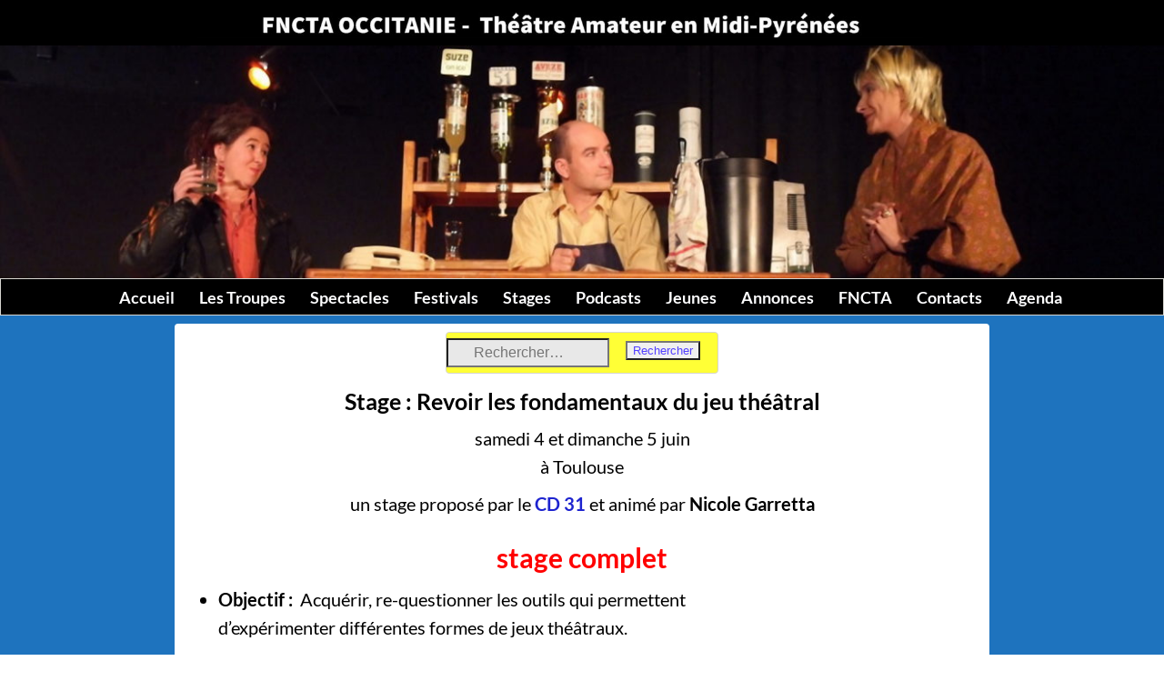

--- FILE ---
content_type: text/html; charset=UTF-8
request_url: https://fncta-midipy.fr/stage-revoir-les-fondamentaux-du-jeu-theatral/
body_size: 99556
content:
<!DOCTYPE html>
<html lang="fr-FR">
<head>
    <meta charset="UTF-8"/>
    <meta name='viewport' content='width=device-width,initial-scale=1.0' />

    <link rel="profile" href="//gmpg.org/xfn/11"/>
    <link rel="pingback" href=""/>

    <!-- Self-host Google Fonts -->
<link href='https://fncta-midipy.fr/wp-content/themes/weaver-xtreme/assets/css/fonts/google/google-fonts.min.css?ver=6.7' rel='stylesheet' type='text/css'>
<link href='https://fncta-midipy.fr/wp-content/plugins/weaver-xtreme-plus/includes/fonts/google-plus-fonts.min.css?ver=6.2' rel='stylesheet' type='text/css'>
<meta name='robots' content='index, follow, max-image-preview:large, max-snippet:-1, max-video-preview:-1' />

	<!-- This site is optimized with the Yoast SEO plugin v26.7 - https://yoast.com/wordpress/plugins/seo/ -->
	<title>Stage : Revoir les fondamentaux du jeu théâtral - Théâtre Amateur en Midi Pyrénées</title>
	<link rel="canonical" href="https://fncta-midipy.fr/stage-revoir-les-fondamentaux-du-jeu-theatral/" />
	<meta property="og:locale" content="fr_FR" />
	<meta property="og:type" content="article" />
	<meta property="og:title" content="Stage : Revoir les fondamentaux du jeu théâtral - Théâtre Amateur en Midi Pyrénées" />
	<meta property="og:description" content="samedi 4 et dimanche 5 juin à Toulouse un stage proposé par le CD 31 et animé par Nicole Garretta stage complet Objectif :  Acquérir, re-questionner les outils qui permettent d&rsquo;expérimenter différentes formes de jeux théâtraux. La préparation au jeu &hellip; Lire la suite &rarr;" />
	<meta property="og:url" content="https://fncta-midipy.fr/stage-revoir-les-fondamentaux-du-jeu-theatral/" />
	<meta property="og:site_name" content="Théâtre Amateur en Midi Pyrénées" />
	<meta property="article:publisher" content="https://www.facebook.com/fncta.midipy/" />
	<meta property="article:published_time" content="2016-02-02T09:17:17+00:00" />
	<meta property="article:modified_time" content="2016-06-18T13:59:22+00:00" />
	<meta property="og:image" content="https://fncta-midipy.fr/wp-content/uploads/2015/09/logofnctamidipy.jpg" />
	<meta property="og:image:width" content="203" />
	<meta property="og:image:height" content="200" />
	<meta property="og:image:type" content="image/jpeg" />
	<meta name="author" content="pcdoc" />
	<meta name="twitter:card" content="summary_large_image" />
	<meta name="twitter:label1" content="Écrit par" />
	<meta name="twitter:data1" content="pcdoc" />
	<meta name="twitter:label2" content="Durée de lecture estimée" />
	<meta name="twitter:data2" content="1 minute" />
	<script type="application/ld+json" class="yoast-schema-graph">{"@context":"https://schema.org","@graph":[{"@type":"Article","@id":"https://fncta-midipy.fr/stage-revoir-les-fondamentaux-du-jeu-theatral/#article","isPartOf":{"@id":"https://fncta-midipy.fr/stage-revoir-les-fondamentaux-du-jeu-theatral/"},"author":{"name":"pcdoc","@id":"https://fncta-midipy.fr/#/schema/person/740096800a120b398e5e51d649293a05"},"headline":"Stage : Revoir les fondamentaux du jeu théâtral","datePublished":"2016-02-02T09:17:17+00:00","dateModified":"2016-06-18T13:59:22+00:00","mainEntityOfPage":{"@id":"https://fncta-midipy.fr/stage-revoir-les-fondamentaux-du-jeu-theatral/"},"wordCount":267,"publisher":{"@id":"https://fncta-midipy.fr/#organization"},"articleSection":["stages-archives"],"inLanguage":"fr-FR"},{"@type":"WebPage","@id":"https://fncta-midipy.fr/stage-revoir-les-fondamentaux-du-jeu-theatral/","url":"https://fncta-midipy.fr/stage-revoir-les-fondamentaux-du-jeu-theatral/","name":"Stage : Revoir les fondamentaux du jeu théâtral - Théâtre Amateur en Midi Pyrénées","isPartOf":{"@id":"https://fncta-midipy.fr/#website"},"datePublished":"2016-02-02T09:17:17+00:00","dateModified":"2016-06-18T13:59:22+00:00","breadcrumb":{"@id":"https://fncta-midipy.fr/stage-revoir-les-fondamentaux-du-jeu-theatral/#breadcrumb"},"inLanguage":"fr-FR","potentialAction":[{"@type":"ReadAction","target":["https://fncta-midipy.fr/stage-revoir-les-fondamentaux-du-jeu-theatral/"]}]},{"@type":"BreadcrumbList","@id":"https://fncta-midipy.fr/stage-revoir-les-fondamentaux-du-jeu-theatral/#breadcrumb","itemListElement":[{"@type":"ListItem","position":1,"name":"Accueil","item":"https://fncta-midipy.fr/"},{"@type":"ListItem","position":2,"name":"Stage : Revoir les fondamentaux du jeu théâtral"}]},{"@type":"WebSite","@id":"https://fncta-midipy.fr/#website","url":"https://fncta-midipy.fr/","name":"Théâtre Amateur en Midi Pyrénées","description":"le site de l&#039;Union Régionale FNCTA","publisher":{"@id":"https://fncta-midipy.fr/#organization"},"potentialAction":[{"@type":"SearchAction","target":{"@type":"EntryPoint","urlTemplate":"https://fncta-midipy.fr/?s={search_term_string}"},"query-input":{"@type":"PropertyValueSpecification","valueRequired":true,"valueName":"search_term_string"}}],"inLanguage":"fr-FR"},{"@type":"Organization","@id":"https://fncta-midipy.fr/#organization","name":"FNCTA Union Régionale Midi-Pyrénées","url":"https://fncta-midipy.fr/","logo":{"@type":"ImageObject","inLanguage":"fr-FR","@id":"https://fncta-midipy.fr/#/schema/logo/image/","url":"https://fncta-midipy.fr/wp-content/uploads/2015/09/logofnctamidipy.jpg","contentUrl":"https://fncta-midipy.fr/wp-content/uploads/2015/09/logofnctamidipy.jpg","width":203,"height":200,"caption":"FNCTA Union Régionale Midi-Pyrénées"},"image":{"@id":"https://fncta-midipy.fr/#/schema/logo/image/"},"sameAs":["https://www.facebook.com/fncta.midipy/"]},{"@type":"Person","@id":"https://fncta-midipy.fr/#/schema/person/740096800a120b398e5e51d649293a05","name":"pcdoc"}]}</script>
	<!-- / Yoast SEO plugin. -->


<link rel='dns-prefetch' href='//static.addtoany.com' />
<link rel="alternate" type="application/rss+xml" title="Théâtre Amateur en Midi Pyrénées &raquo; Flux" href="https://fncta-midipy.fr/feed/" />
<link rel="alternate" type="application/rss+xml" title="Théâtre Amateur en Midi Pyrénées &raquo; Flux des commentaires" href="https://fncta-midipy.fr/comments/feed/" />
<link rel="alternate" type="application/rss+xml" title="Théâtre Amateur en Midi Pyrénées &raquo; Stage : Revoir les fondamentaux du jeu théâtral Flux des commentaires" href="https://fncta-midipy.fr/stage-revoir-les-fondamentaux-du-jeu-theatral/feed/" />
<style id='wp-img-auto-sizes-contain-inline-css' type='text/css'>
img:is([sizes=auto i],[sizes^="auto," i]){contain-intrinsic-size:3000px 1500px}
/*# sourceURL=wp-img-auto-sizes-contain-inline-css */
</style>
<style id='wp-emoji-styles-inline-css' type='text/css'>

	img.wp-smiley, img.emoji {
		display: inline !important;
		border: none !important;
		box-shadow: none !important;
		height: 1em !important;
		width: 1em !important;
		margin: 0 0.07em !important;
		vertical-align: -0.1em !important;
		background: none !important;
		padding: 0 !important;
	}
/*# sourceURL=wp-emoji-styles-inline-css */
</style>
<style id='wp-block-library-inline-css' type='text/css'>
:root{--wp-block-synced-color:#7a00df;--wp-block-synced-color--rgb:122,0,223;--wp-bound-block-color:var(--wp-block-synced-color);--wp-editor-canvas-background:#ddd;--wp-admin-theme-color:#007cba;--wp-admin-theme-color--rgb:0,124,186;--wp-admin-theme-color-darker-10:#006ba1;--wp-admin-theme-color-darker-10--rgb:0,107,160.5;--wp-admin-theme-color-darker-20:#005a87;--wp-admin-theme-color-darker-20--rgb:0,90,135;--wp-admin-border-width-focus:2px}@media (min-resolution:192dpi){:root{--wp-admin-border-width-focus:1.5px}}.wp-element-button{cursor:pointer}:root .has-very-light-gray-background-color{background-color:#eee}:root .has-very-dark-gray-background-color{background-color:#313131}:root .has-very-light-gray-color{color:#eee}:root .has-very-dark-gray-color{color:#313131}:root .has-vivid-green-cyan-to-vivid-cyan-blue-gradient-background{background:linear-gradient(135deg,#00d084,#0693e3)}:root .has-purple-crush-gradient-background{background:linear-gradient(135deg,#34e2e4,#4721fb 50%,#ab1dfe)}:root .has-hazy-dawn-gradient-background{background:linear-gradient(135deg,#faaca8,#dad0ec)}:root .has-subdued-olive-gradient-background{background:linear-gradient(135deg,#fafae1,#67a671)}:root .has-atomic-cream-gradient-background{background:linear-gradient(135deg,#fdd79a,#004a59)}:root .has-nightshade-gradient-background{background:linear-gradient(135deg,#330968,#31cdcf)}:root .has-midnight-gradient-background{background:linear-gradient(135deg,#020381,#2874fc)}:root{--wp--preset--font-size--normal:16px;--wp--preset--font-size--huge:42px}.has-regular-font-size{font-size:1em}.has-larger-font-size{font-size:2.625em}.has-normal-font-size{font-size:var(--wp--preset--font-size--normal)}.has-huge-font-size{font-size:var(--wp--preset--font-size--huge)}.has-text-align-center{text-align:center}.has-text-align-left{text-align:left}.has-text-align-right{text-align:right}.has-fit-text{white-space:nowrap!important}#end-resizable-editor-section{display:none}.aligncenter{clear:both}.items-justified-left{justify-content:flex-start}.items-justified-center{justify-content:center}.items-justified-right{justify-content:flex-end}.items-justified-space-between{justify-content:space-between}.screen-reader-text{border:0;clip-path:inset(50%);height:1px;margin:-1px;overflow:hidden;padding:0;position:absolute;width:1px;word-wrap:normal!important}.screen-reader-text:focus{background-color:#ddd;clip-path:none;color:#444;display:block;font-size:1em;height:auto;left:5px;line-height:normal;padding:15px 23px 14px;text-decoration:none;top:5px;width:auto;z-index:100000}html :where(.has-border-color){border-style:solid}html :where([style*=border-top-color]){border-top-style:solid}html :where([style*=border-right-color]){border-right-style:solid}html :where([style*=border-bottom-color]){border-bottom-style:solid}html :where([style*=border-left-color]){border-left-style:solid}html :where([style*=border-width]){border-style:solid}html :where([style*=border-top-width]){border-top-style:solid}html :where([style*=border-right-width]){border-right-style:solid}html :where([style*=border-bottom-width]){border-bottom-style:solid}html :where([style*=border-left-width]){border-left-style:solid}html :where(img[class*=wp-image-]){height:auto;max-width:100%}:where(figure){margin:0 0 1em}html :where(.is-position-sticky){--wp-admin--admin-bar--position-offset:var(--wp-admin--admin-bar--height,0px)}@media screen and (max-width:600px){html :where(.is-position-sticky){--wp-admin--admin-bar--position-offset:0px}}

/*# sourceURL=wp-block-library-inline-css */
</style><style id='global-styles-inline-css' type='text/css'>
:root{--wp--preset--aspect-ratio--square: 1;--wp--preset--aspect-ratio--4-3: 4/3;--wp--preset--aspect-ratio--3-4: 3/4;--wp--preset--aspect-ratio--3-2: 3/2;--wp--preset--aspect-ratio--2-3: 2/3;--wp--preset--aspect-ratio--16-9: 16/9;--wp--preset--aspect-ratio--9-16: 9/16;--wp--preset--color--black: #000000;--wp--preset--color--cyan-bluish-gray: #abb8c3;--wp--preset--color--white: #ffffff;--wp--preset--color--pale-pink: #f78da7;--wp--preset--color--vivid-red: #cf2e2e;--wp--preset--color--luminous-vivid-orange: #ff6900;--wp--preset--color--luminous-vivid-amber: #fcb900;--wp--preset--color--light-green-cyan: #7bdcb5;--wp--preset--color--vivid-green-cyan: #00d084;--wp--preset--color--pale-cyan-blue: #8ed1fc;--wp--preset--color--vivid-cyan-blue: #0693e3;--wp--preset--color--vivid-purple: #9b51e0;--wp--preset--gradient--vivid-cyan-blue-to-vivid-purple: linear-gradient(135deg,rgb(6,147,227) 0%,rgb(155,81,224) 100%);--wp--preset--gradient--light-green-cyan-to-vivid-green-cyan: linear-gradient(135deg,rgb(122,220,180) 0%,rgb(0,208,130) 100%);--wp--preset--gradient--luminous-vivid-amber-to-luminous-vivid-orange: linear-gradient(135deg,rgb(252,185,0) 0%,rgb(255,105,0) 100%);--wp--preset--gradient--luminous-vivid-orange-to-vivid-red: linear-gradient(135deg,rgb(255,105,0) 0%,rgb(207,46,46) 100%);--wp--preset--gradient--very-light-gray-to-cyan-bluish-gray: linear-gradient(135deg,rgb(238,238,238) 0%,rgb(169,184,195) 100%);--wp--preset--gradient--cool-to-warm-spectrum: linear-gradient(135deg,rgb(74,234,220) 0%,rgb(151,120,209) 20%,rgb(207,42,186) 40%,rgb(238,44,130) 60%,rgb(251,105,98) 80%,rgb(254,248,76) 100%);--wp--preset--gradient--blush-light-purple: linear-gradient(135deg,rgb(255,206,236) 0%,rgb(152,150,240) 100%);--wp--preset--gradient--blush-bordeaux: linear-gradient(135deg,rgb(254,205,165) 0%,rgb(254,45,45) 50%,rgb(107,0,62) 100%);--wp--preset--gradient--luminous-dusk: linear-gradient(135deg,rgb(255,203,112) 0%,rgb(199,81,192) 50%,rgb(65,88,208) 100%);--wp--preset--gradient--pale-ocean: linear-gradient(135deg,rgb(255,245,203) 0%,rgb(182,227,212) 50%,rgb(51,167,181) 100%);--wp--preset--gradient--electric-grass: linear-gradient(135deg,rgb(202,248,128) 0%,rgb(113,206,126) 100%);--wp--preset--gradient--midnight: linear-gradient(135deg,rgb(2,3,129) 0%,rgb(40,116,252) 100%);--wp--preset--font-size--small: 13px;--wp--preset--font-size--medium: 20px;--wp--preset--font-size--large: 36px;--wp--preset--font-size--x-large: 42px;--wp--preset--spacing--20: 0.44rem;--wp--preset--spacing--30: 0.67rem;--wp--preset--spacing--40: 1rem;--wp--preset--spacing--50: 1.5rem;--wp--preset--spacing--60: 2.25rem;--wp--preset--spacing--70: 3.38rem;--wp--preset--spacing--80: 5.06rem;--wp--preset--shadow--natural: 6px 6px 9px rgba(0, 0, 0, 0.2);--wp--preset--shadow--deep: 12px 12px 50px rgba(0, 0, 0, 0.4);--wp--preset--shadow--sharp: 6px 6px 0px rgba(0, 0, 0, 0.2);--wp--preset--shadow--outlined: 6px 6px 0px -3px rgb(255, 255, 255), 6px 6px rgb(0, 0, 0);--wp--preset--shadow--crisp: 6px 6px 0px rgb(0, 0, 0);}:where(.is-layout-flex){gap: 0.5em;}:where(.is-layout-grid){gap: 0.5em;}body .is-layout-flex{display: flex;}.is-layout-flex{flex-wrap: wrap;align-items: center;}.is-layout-flex > :is(*, div){margin: 0;}body .is-layout-grid{display: grid;}.is-layout-grid > :is(*, div){margin: 0;}:where(.wp-block-columns.is-layout-flex){gap: 2em;}:where(.wp-block-columns.is-layout-grid){gap: 2em;}:where(.wp-block-post-template.is-layout-flex){gap: 1.25em;}:where(.wp-block-post-template.is-layout-grid){gap: 1.25em;}.has-black-color{color: var(--wp--preset--color--black) !important;}.has-cyan-bluish-gray-color{color: var(--wp--preset--color--cyan-bluish-gray) !important;}.has-white-color{color: var(--wp--preset--color--white) !important;}.has-pale-pink-color{color: var(--wp--preset--color--pale-pink) !important;}.has-vivid-red-color{color: var(--wp--preset--color--vivid-red) !important;}.has-luminous-vivid-orange-color{color: var(--wp--preset--color--luminous-vivid-orange) !important;}.has-luminous-vivid-amber-color{color: var(--wp--preset--color--luminous-vivid-amber) !important;}.has-light-green-cyan-color{color: var(--wp--preset--color--light-green-cyan) !important;}.has-vivid-green-cyan-color{color: var(--wp--preset--color--vivid-green-cyan) !important;}.has-pale-cyan-blue-color{color: var(--wp--preset--color--pale-cyan-blue) !important;}.has-vivid-cyan-blue-color{color: var(--wp--preset--color--vivid-cyan-blue) !important;}.has-vivid-purple-color{color: var(--wp--preset--color--vivid-purple) !important;}.has-black-background-color{background-color: var(--wp--preset--color--black) !important;}.has-cyan-bluish-gray-background-color{background-color: var(--wp--preset--color--cyan-bluish-gray) !important;}.has-white-background-color{background-color: var(--wp--preset--color--white) !important;}.has-pale-pink-background-color{background-color: var(--wp--preset--color--pale-pink) !important;}.has-vivid-red-background-color{background-color: var(--wp--preset--color--vivid-red) !important;}.has-luminous-vivid-orange-background-color{background-color: var(--wp--preset--color--luminous-vivid-orange) !important;}.has-luminous-vivid-amber-background-color{background-color: var(--wp--preset--color--luminous-vivid-amber) !important;}.has-light-green-cyan-background-color{background-color: var(--wp--preset--color--light-green-cyan) !important;}.has-vivid-green-cyan-background-color{background-color: var(--wp--preset--color--vivid-green-cyan) !important;}.has-pale-cyan-blue-background-color{background-color: var(--wp--preset--color--pale-cyan-blue) !important;}.has-vivid-cyan-blue-background-color{background-color: var(--wp--preset--color--vivid-cyan-blue) !important;}.has-vivid-purple-background-color{background-color: var(--wp--preset--color--vivid-purple) !important;}.has-black-border-color{border-color: var(--wp--preset--color--black) !important;}.has-cyan-bluish-gray-border-color{border-color: var(--wp--preset--color--cyan-bluish-gray) !important;}.has-white-border-color{border-color: var(--wp--preset--color--white) !important;}.has-pale-pink-border-color{border-color: var(--wp--preset--color--pale-pink) !important;}.has-vivid-red-border-color{border-color: var(--wp--preset--color--vivid-red) !important;}.has-luminous-vivid-orange-border-color{border-color: var(--wp--preset--color--luminous-vivid-orange) !important;}.has-luminous-vivid-amber-border-color{border-color: var(--wp--preset--color--luminous-vivid-amber) !important;}.has-light-green-cyan-border-color{border-color: var(--wp--preset--color--light-green-cyan) !important;}.has-vivid-green-cyan-border-color{border-color: var(--wp--preset--color--vivid-green-cyan) !important;}.has-pale-cyan-blue-border-color{border-color: var(--wp--preset--color--pale-cyan-blue) !important;}.has-vivid-cyan-blue-border-color{border-color: var(--wp--preset--color--vivid-cyan-blue) !important;}.has-vivid-purple-border-color{border-color: var(--wp--preset--color--vivid-purple) !important;}.has-vivid-cyan-blue-to-vivid-purple-gradient-background{background: var(--wp--preset--gradient--vivid-cyan-blue-to-vivid-purple) !important;}.has-light-green-cyan-to-vivid-green-cyan-gradient-background{background: var(--wp--preset--gradient--light-green-cyan-to-vivid-green-cyan) !important;}.has-luminous-vivid-amber-to-luminous-vivid-orange-gradient-background{background: var(--wp--preset--gradient--luminous-vivid-amber-to-luminous-vivid-orange) !important;}.has-luminous-vivid-orange-to-vivid-red-gradient-background{background: var(--wp--preset--gradient--luminous-vivid-orange-to-vivid-red) !important;}.has-very-light-gray-to-cyan-bluish-gray-gradient-background{background: var(--wp--preset--gradient--very-light-gray-to-cyan-bluish-gray) !important;}.has-cool-to-warm-spectrum-gradient-background{background: var(--wp--preset--gradient--cool-to-warm-spectrum) !important;}.has-blush-light-purple-gradient-background{background: var(--wp--preset--gradient--blush-light-purple) !important;}.has-blush-bordeaux-gradient-background{background: var(--wp--preset--gradient--blush-bordeaux) !important;}.has-luminous-dusk-gradient-background{background: var(--wp--preset--gradient--luminous-dusk) !important;}.has-pale-ocean-gradient-background{background: var(--wp--preset--gradient--pale-ocean) !important;}.has-electric-grass-gradient-background{background: var(--wp--preset--gradient--electric-grass) !important;}.has-midnight-gradient-background{background: var(--wp--preset--gradient--midnight) !important;}.has-small-font-size{font-size: var(--wp--preset--font-size--small) !important;}.has-medium-font-size{font-size: var(--wp--preset--font-size--medium) !important;}.has-large-font-size{font-size: var(--wp--preset--font-size--large) !important;}.has-x-large-font-size{font-size: var(--wp--preset--font-size--x-large) !important;}
/*# sourceURL=global-styles-inline-css */
</style>

<style id='classic-theme-styles-inline-css' type='text/css'>
/*! This file is auto-generated */
.wp-block-button__link{color:#fff;background-color:#32373c;border-radius:9999px;box-shadow:none;text-decoration:none;padding:calc(.667em + 2px) calc(1.333em + 2px);font-size:1.125em}.wp-block-file__button{background:#32373c;color:#fff;text-decoration:none}
/*# sourceURL=/wp-includes/css/classic-themes.min.css */
</style>
<link rel='stylesheet' id='meteor-slides-css' href='https://fncta-midipy.fr/wp-content/plugins/meteor-slides/css/meteor-slides.css?ver=1.0' type='text/css' media='all' />
<link rel='stylesheet' id='spiffycal-styles-css' href='https://fncta-midipy.fr/wp-content/plugins/spiffy-calendar/styles/default.css?ver=1765529410' type='text/css' media='all' />
<style id='spiffycal-styles-inline-css' type='text/css'>
	.spiffy .calendar-heading, .spiffy .calendar-date-switcher, .spiffy .calendar-date-switcher select, .spiffy .calendar-date-switcher input, .spiffy .calendar-date-switcher input[type="submit"] {
		background-color: #ffff36 !important;
	}
	.spiffy .calendar-heading a {
		color: #5e0a0a !important;
		border-right-color: #5e0a0a !important;
		border-left-color: #5e0a0a !important;
	}
	.spiffy .calendar-prev a:after {
		border-right-color: #5e0a0a !important;
	}
	.spiffy .calendar-next a:after {
		border-left-color: #5e0a0a !important;
	}
	.spiffy td.weekend-heading {
		background-color: #1e73be !important;
	}
	.spiffy td.weekend-heading {
		color: #ffffff !important;
	}
	.spiffy td.normal-day-heading {
		background-color: #1e73be !important;
	}
	.spiffy td.normal-day-heading {
		color: #ffffff !important;
	}
	.spiffy td.weekend, .spiffy td.weekend.day-with-date, .spiffy td.weekend.day-without-date {
		background-color: #ffff36 !important;
	}
	.spiffy span.weekend {
		color: #5e0a0a !important;
	}
	.spiffy td.day-with-date, .spiffy td.day-without-date {
		background-color: #ffff36 !important;
	}
	.spiffy td.day-with-date {
		color: #5e0a0a !important;
	}
	.spiffy td.current-day, .spiffy td.weekend.day-with-date.current-day {
		background-color: #ffffa0 !important;
	}
	.spiffy td.current-day, .spiffy td.weekend.day-with-date.current-day {
		color: #5e0a0a !important;
	}
	.todays-events-list .calnk-link, .upcoming-events-list .calnk-link, .todays-events-list .spiffy-title, .upcoming-events-list .spiffy-title {
		color: #dd3333 !important;
	}
	
.single-spiffy_event .featured-image {
display: none;
}
.spiffy-ics {
display: none;
}
.spiffy .normal-day-heading, .spiffy .weekend-heading {
text-transform: uppercase;
font-size: 1rem;
}
.calendar-month {
text-transform: uppercase;
}
.calnk-link:hover span span {
color:#1d23cf;
}
.day-with-date {
text-align:center;
}
span.spiffy-popup {
	position: relative;
	background: #FFFFC0;
color:red;
	border: 1px solid #cccccc;
}

.spiffy-list-Columns span.spiffy-img {
width: 40%;
}

.spiffy-Columns .spiffy-meta {
font-size: 18px;

}
.spiffy-Columns span.spiffy-column-month-begin {
	font-size: 15px;
        font-weight: bold;

}
.spiffy-Columns span.spiffy-title-meta span.spiffy-column-date {
      width: 50px;

}

.calendar-date-switcher input, .calendar-date-switcher input[type="submit"] {
margin-left:2%;
   font-size: 120%;
color:#1d23cf;
opacity:1;
}
.calendar-date-switcher select {
font-size: 120%;
color:#5e050a;
}
.calendar-next  {
text-align:left;
}
.calendar-prev {
text-align:right;
}
li.spiffy-event-details.spiffy-Columns {
    width: 31%;
    margin: .6%;
    background-color: #FFFF36;
	color: #5e050a;
}

.spiffy-link {
display:none !Important;
  }
.spiffy-list-Expanded .spiffy-upcoming-day {
text-align:center;
}

.spiffy-event-details.spiffy-Expanded {
background-color: #FFFF36;
color: #5e050a;
font-weight:bold;
}
.spiffy-meta {
font-size:1.1em;
}
@media screen and (max-width: 600px) {
  .spiffy td.no-events {
    display: none !important;
  }
}
@media screen and ( max-width: 600px ) {
.spiffy.calendar-table.bigcal {
	border-collapse:collapse !important;
	border-spacing:0px !important;
}
.spiffy.calendar-table.bigcal tr {
	border:none;
}
.spiffy.calendar-table.bigcal td.day-with-date, 
.spiffy.calendar-table.bigcal td.calendar-date-switcher,
.spiffy.calendar-table.bigcal td.calendar-toggle,
.spiffy.calendar-table.bigcal td.category-key
 {
	width:100%;
	display:block;
	height: auto;
	text-align: left !important;
	padding: 3px !important;
	border-top: solid 1px rgba(255, 255, 255, .2) !important;
	box-sizing: border-box;
}
.spiffy.calendar-table.bigcal td.spiffy-day-1 {
    border-top: none !important;
}
.spiffy.calendar-table.bigcal .weekday-titles, .spiffy.calendar-table.bigcal .day-without-date {
	display: none !important;
}
.calnk-link span.spiffy-popup {
	width: 80%;
}
.spiffy.calendar-table.bigcal .event {
	padding:0 !important;
}
}

	.spiffy-ics .spiffy-button {
	float: right;
	margin-top: 20px;
	box-shadow: none !important;
	padding: 3px;
	text-decoration: none !important;
	}

.spiffy-updated {
	color: green;
	font-weight: bold;
}
.spiffy-error {
	color: #c00;
	font-weight: bold;
}

/* Make Twenty Nineteen theme look good */
table.spiffy-fe-submit td, table.spiffy-fe-submit th {
	word-break: normal;
}

/* Make Twenty Seventeen theme look good */
.entry-content .updated {
	display: block !important;  
}
.calendricalDatePopup a, 
.calendricalDatePopup a:hover {
    box-shadow: none;
}
.calendricalDatePopup tr, .calendricalDatePopup th {
    border: none;
}
.calendricalDatePopup table {
    margin: 0;   
}
.calendricalDatePopup {
    box-sizing: content-box;
    background-color: #eee;
}
.spiffy-manage-events {
	list-style-type: none;
}
span.spiffy-manage-date {
    font-size: small;
}
.spiffy-manage-events a {
	text-decoration: none;
}
.spiffy-manage-events span.dashicons {
    font-size: 16px;
    width: 16px;
    height: 16px;
	padding: 2px;
	box-sizing: content-box;
	vertical-align: middle;
	border-radius: 50%;
}
.spiffy-manage-events span.dashicons.dashicons-edit,
.spiffy-manage-events span.dashicons.dashicons-no-alt {
    background: #CCCCCC;
    color: white;
}
.spiffy-manage-events span.dashicons.dashicons-edit:hover {
    background: #03A9F4;
    color: white;
}
.spiffy-manage-events span.dashicons.dashicons-no-alt:hover {
    background: #c00;
    color: white;
}
.spiffy-manage-title {
	font-weight: bold;
	font-style: italic;
	margin: 0 9px;
}
.spiffy-form-desc {
	font-style: italic;
	font-size: .9em;
}


span.spiffy-custom-fields {
	display: block;
}		
span.spiffy-custom-field {
    display: block;
    margin-bottom: 10px;
	font-weight: normal;
}
span.spiffy-custom-field span.spiffy-custom-label {
	font-weight: bold;
	display: inline;
}
span.spiffy-custom-heading {
    font-size: 1.1em;
}
span.spiffy-custom-fields span.spiffy-custom-heading {
	display: none;
}
span.spiffy-custom-fields span.spiffy-custom-heading + span[class^="spiffy-custom-field-"] {
	display: block;
}
.spiffy-custom-field p {
    margin: 10px 0 0 0 !important;
}
.page-upcoming-events .spiffy-custom-fields, .page-todays-events .spiffy-custom-fields {
	clear: left;
}
tr.spiffy-custom-heading {
    font-size: 1.1em;
    font-weight: bold;
}
tr.spiffy-custom-heading td {
    padding: 20px 0;
}

/*# sourceURL=spiffycal-styles-inline-css */
</style>
<link rel='stylesheet' id='spiffycal_editor_styles-css' href='https://fncta-midipy.fr/wp-content/plugins/spiffy-calendar/styles/editor.css?ver=1765529410' type='text/css' media='all' />
<link rel='stylesheet' id='wp-downloadmanager-css' href='https://fncta-midipy.fr/wp-content/plugins/wp-downloadmanager/download-css.css?ver=1.69' type='text/css' media='all' />
<link rel='stylesheet' id='atw-posts-style-sheet-css' href='https://fncta-midipy.fr/wp-content/plugins/show-posts/atw-posts-style.min.css?ver=1.8.1' type='text/css' media='all' />
<link rel='stylesheet' id='atw-flex-style-sheet-css' href='https://fncta-midipy.fr/wp-content/plugins/show-sliders/flex/css/atwflexslider.min.css?ver=1.7' type='text/css' media='screen' />
<link rel='stylesheet' id='atw-lightbox-style-sheet-css' href='https://fncta-midipy.fr/wp-content/plugins/show-sliders/includes/js/featherlight/featherlight.min.css?ver=1.7' type='text/css' media='screen' />
<link rel='stylesheet' id='newsletter-css' href='https://fncta-midipy.fr/wp-content/plugins/newsletter/style.css?ver=9.1.0' type='text/css' media='all' />
<link rel='stylesheet' id='newsletter-leads-css' href='https://fncta-midipy.fr/wp-content/plugins/newsletter-leads/css/leads.css?ver=1.6.2' type='text/css' media='all' />
<style id='newsletter-leads-inline-css' type='text/css'>
#tnp-modal-content {
    height: auto;
    width: 500px;
    background-color: #38495c !important;
    background-image: none;
    background-repeat: no-repeat;
    background-size: cover;
    color: #ffffff;
}

#tnp-modal-body {
    color: #ffffff;
}

#tnp-modal-body .tnp-privacy-field {
    color: #ffffff;
}

#tnp-modal-body .tnp-privacy-field label a {
    color: #ffffff;
}

#tnp-modal-content input.tnp-submit {
    background-color: #5197d5;
    border: none;
    background-image: none;
    color: #fff;
    cursor: pointer;
}

/*# sourceURL=newsletter-leads-inline-css */
</style>
<link rel='stylesheet' id='slb_core-css' href='https://fncta-midipy.fr/wp-content/plugins/simple-lightbox/client/css/app.css?ver=2.9.4' type='text/css' media='all' />
<link rel='stylesheet' id='tablepress-default-css' href='https://fncta-midipy.fr/wp-content/tablepress-combined.min.css?ver=63' type='text/css' media='all' />
<link rel='stylesheet' id='weaverx-font-sheet-css' href='https://fncta-midipy.fr/wp-content/themes/weaver-xtreme/assets/css/fonts.min.css?ver=6.7' type='text/css' media='all' />
<link rel='stylesheet' id='weaverx-style-sheet-css' href='https://fncta-midipy.fr/wp-content/themes/weaver-xtreme/assets/css/style-weaverx.min.css?ver=6.7' type='text/css' media='all' />
<style id='weaverx-style-sheet-inline-css' type='text/css'>
#wrapper{max-width:2120px}@media (min-width:1188px){.weaverx-sb-one-column .alignwide,#header .alignwide,#header.alignwide,#colophon.alignwide,#colophon .alignwide,#container .alignwide,#container.alignwide,#wrapper .alignwide,#wrapper.alignwide,#infobar .alignwide,.alignwide{margin-left:inherit;margin-right:inherit;max-width:none;width:100%}}@media (max-width:1187px){.alignwide{margin-left:inherit;margin-right:inherit;max-width:none;width:100%}}@media (min-width:2289px){.weaverx-sb-one-column .alignwide,#header .alignwide,#header.alignwide,#colophon.alignwide,#colophon .alignwide,#container .alignwide,#container.alignwide,#wrapper .alignwide,#wrapper.alignwide,#infobar .alignwide,.alignwide{margin-left:calc(50% - 46vw);margin-right:calc(50% - 46vw);max-width:10000px;width:92vw}}@media (max-width:2288px){.alignwide{margin-left:0 !important;margin-right:0 !important;max-width:100% !important;width:100% !important}}a,.wrapper a{color:#1D23CF}a:hover,.wrapper a:hover{color:#C91640}a,.wrapper a{font-weight:bold}.wrapper .entry-meta a,.wrapper .entry-utility a{color:#1D23CF}.wrapper .entry-meta a:hover,.wrapper .entry-utility a:hover{color:#C91640}.wrapper .widget a{color:#1D23CF}.wrapper .widget a:hover{color:#F02C0E}.wrapper .widget a{font-weight:bold}.border{border:1px solid #D6D5D0}.border-bottom{border-bottom:1px solid #D6D5D0}.rounded,.rounded-all,.rounded-custom{border-radius:4px !important}.rounded-top{border-top-left-radius:4px;border-top-right-radius:4px}.rounded-bottom{border-bottom-left-radius:4px;border-bottom-right-radius:4px}.rounded-left{border-top-left-radius:4px;border-bottom-left-radius:4px}.rounded-right{border-top-right-radius:4px;border-bottom-right-radius:4px}#site-title,.site-title{max-width:63.00000%}#site-tagline,.site-title{max-width:90.00000%}#site-title,.site-title{margin-left:16.75000% !important;margin-top:1.00000% !important}#branding #header-image img{float:left}/* float-left*/#branding #header-image img{max-width:100.00000%}#footer-html{text-align:center}.weaverx-theme-menu .current_page_item &gt;a,.weaverx-theme-menu .current-menu-item &gt;a,.weaverx-theme-menu .current-cat &gt;a,.weaverx-theme-menu .current_page_ancestor &gt;a,.weaverx-theme-menu .current-category-ancestor &gt;a,.weaverx-theme-menu .current-menu-ancestor &gt;a,.weaverx-theme-menu .current-menu-parent &gt;a,.weaverx-theme-menu .current-category-parent &gt;a{color:#EDED10 !important}.container img,.colophon img{padding:0}.container img,.colophon img{background-color:transparent}.entry-summary,.entry-content{padding-top:.30000em}#content ul,#content ol,#content p{margin-bottom:.50000em}#content{hyphens:auto}.commentlist li.comment,#respond{background-color:transparent}.wp-caption p.wp-caption-text,#content .gallery .gallery-caption,.entry-attachment .entry-caption,#content figure figcaption{color:#333333}#nav-above,.paged #nav-above{display:none;margin:0}#nav-below{display:none;margin:0}.single #nav-above{display:none;margin:0}.single #nav-below{display:none;margin:0}.nav-next{width:95%}body{font-size:1.00000em}@media ( min-width:581px) and ( max-width:767px){body{font-size:.87500em}}@media (max-width:580px){body{font-size:.75000em}}body{line-height:1.00000}.widget-area{line-height:0.85000}.customA-font-size{font-size:1.07em}.customA-font-size-title{font-size:1.60500em}.customB-font-size{font-size:1em}.customB-font-size-title{font-size:1.50000em}body{background-color:#FFFFFF}.menu-primary .wvrx-menu-container,.menu-primary .site-title-on-menu,.menu-primary .site-title-on-menu a{background-color:#000000}.menu-primary .wvrx-menu-container,.menu-primary .site-title-on-menu,.menu-primary .site-title-on-menu a{color:#FEFEFF}.menu-secondary .wvrx-menu-container{background-color:#D6D5D0}.menu-secondary .wvrx-menu-container{color:#5E0A0A}.menu-extra .wvrx-menu-container{background-color:#D6D5D0}.menu-extra .wvrx-menu-container{color:#5E0A0A}.menu-primary .wvrx-menu ul li a,.menu-primary .wvrx-menu ul.mega-menu li{background-color:#000000}.menu-primary .wvrx-menu ul li a,.menu-primary .wvrx-menu ul.mega-menu li{color:#FFFFFF}.menu-secondary .wvrx-menu ul li a,.menu-secondary .wvrx-menu ul.mega-menu li{background-color:#D6D6D6}.menu-secondary .wvrx-menu ul li a,.menu-secondary .wvrx-menu ul.mega-menu li{color:#5E0A0A}.menu-extra .wvrx-menu ul li a,.menu-extra .wvrx-menu ul.mega-menu li{background-color:#D6D6D6}.menu-extra .wvrx-menu ul li a,.menu-extra .wvrx-menu ul.mega-menu li{color:#5E0A0A}.menu-primary .wvrx-menu &gt;li &gt;a{color:#FEFEFF}.menu-primary .wvrx-menu &gt;li &gt;a:hover{color:#FF2119 !important}.menu-primary .wvrx-menu &gt;li &gt;a:hover{background-color:#F0FF66 !important}.menu-secondary .wvrx-menu &gt;li &gt;a{color:#5E0A0A}.menu-secondary .wvrx-menu &gt;li &gt;a:hover{color:#5E0A0A !important}.menu-secondary .wvrx-menu &gt;li &gt;a:hover{background-color:#F0FF66 !important}.menu-extra .wvrx-menu &gt;li &gt;a{color:#5E0A0A}.menu-extra .wvrx-menu &gt;li &gt;a:hover{color:#5E0A0A !important}.menu-extra .wvrx-menu &gt;li &gt;a:hover{background-color:#F0FF66 !important}.menu-primary .wvrx-menu ul li a{color:#FFFFFF}.menu-primary .wvrx-menu ul li a:hover{color:#F92D16 !important}.menu-primary .wvrx-menu ul li a:hover{background-color:#F0FF66 !important}.menu-secondary .wvrx-menu ul li a{color:#5E0A0A}.menu-secondary .wvrx-menu ul li a:hover{color:#5E0A0A !important}.menu-secondary .wvrx-menu ul li a:hover{background-color:#F0FF66 !important}.menu-extra .wvrx-menu ul li a{color:#5E0A0A}.menu-extra .wvrx-menu ul li a:hover{color:#5E0A0A !important}.menu-extra .wvrx-menu ul li a:hover{background-color:#F0FF66 !important}#site-title img.site-title-logo{max-height:87px}.menu-primary .menu-toggle-button{color:#FEFEFF}@media( min-width:768px){.menu-primary .wvrx-menu a{border-right:1px solid inherit}.menu-primary ul.wvrx-menu &gt;li:first-child{border-left:1px solid inherit}.menu-primary .wvrx-menu ul &gt;li:first-child{border-top:1px solid inherit}.menu-primary .wvrx-menu ul a{border-top:none;border-left:none;border-right:none;border-bottom:1px solid inherit}.menu-primary .wvrx-menu-container li a{padding-right:.75em}.menu-primary .menu-hover.menu-arrows .has-submenu &gt;a{padding-right:1.5em}.menu-primary .menu-arrows.menu-hover .toggle-submenu{margin-right:0}.menu-primary .wvrx-menu-container{margin-top:0}.menu-primary .wvrx-menu-container{margin-bottom:0}.menu-primary .wvrx-menu,.menu-primary .wvrx-menu-container{text-align:center;line-height:0}}.menu-primary .menu-arrows .toggle-submenu:after{color:#FEFEFF}.menu-primary .menu-arrows ul .toggle-submenu:after{color:#FEFEFF}.menu-primary .menu-arrows.is-mobile-menu.menu-arrows ul a .toggle-submenu:after{color:#FEFEFF}.menu-primary .menu-arrows ul .toggle-submenu:after{color:#FFFFFF}.menu-secondary .menu-toggle-button{color:#5E0A0A}@media( min-width:768px){.menu-secondary .wvrx-menu a{border-right:1px solid inherit}.menu-secondary ul.wvrx-menu &gt;li:first-child{border-left:1px solid inherit}.menu-secondary .wvrx-menu ul &gt;li:first-child{border-top:1px solid inherit}.menu-secondary .wvrx-menu ul a{border-top:none;border-left:none;border-right:none;border-bottom:1px solid inherit}.menu-secondary .wvrx-menu-container li a{padding-right:.75em}.menu-secondary .menu-hover.menu-arrows .has-submenu &gt;a{padding-right:1.5em}.menu-secondary .menu-arrows.menu-hover .toggle-submenu{margin-right:0}.menu-secondary .wvrx-menu-container{margin-top:0}.menu-secondary .wvrx-menu-container{margin-bottom:0}.menu-secondary .wvrx-menu,.menu-secondary .wvrx-menu-container{text-align:left}}.menu-secondary .menu-arrows .toggle-submenu:after{color:#5E0A0A}.menu-secondary .menu-arrows ul .toggle-submenu:after{color:#5E0A0A}.menu-secondary .menu-arrows.is-mobile-menu.menu-arrows ul a .toggle-submenu:after{color:#5E0A0A}.menu-secondary .menu-arrows ul .toggle-submenu:after{color:#5E0A0A}.menu-extra .menu-toggle-button{color:#5E0A0A}@media( min-width:768px){.menu-extra .wvrx-menu a{border-right:1px solid inherit}.menu-extra ul.wvrx-menu &gt;li:first-child{border-left:1px solid inherit}.menu-extra .wvrx-menu ul &gt;li:first-child{border-top:1px solid inherit}.menu-extra .wvrx-menu ul a{border-top:none;border-left:none;border-right:none;border-bottom:1px solid inherit}.menu-extra .wvrx-menu-container li a{padding-right:.75em}.menu-extra .menu-hover.menu-arrows .has-submenu &gt;a{padding-right:1.5em}.menu-extra .menu-arrows.menu-hover .toggle-submenu{margin-right:0}.menu-extra .wvrx-menu-container{margin-top:0}.menu-extra .wvrx-menu-container{margin-bottom:0}.menu-extra .wvrx-menu,.menu-extra .wvrx-menu-container{text-align:center;line-height:0}}.menu-extra .menu-arrows .toggle-submenu:after{color:#5E0A0A}.menu-extra .menu-arrows ul .toggle-submenu:after{color:#5E0A0A}.menu-extra .menu-arrows.is-mobile-menu.menu-arrows ul a .toggle-submenu:after{color:#5E0A0A}.menu-extra .menu-arrows ul .toggle-submenu:after{color:#5E0A0A}@media screen and ( min-width:768px){.l-content-rsb{width:70.00000%}.l-content-rsb-m{width:69.00000%;margin-right:1.00000%}.l-sb-right{width:30.00000%}.l-sb-right-lm{width:29.00000%;margin-left:1.00000%}.l-sb-right-rm{width:29.00000%;margin-right:1.00000%}.l-content-lsb{width:100.00000%}.l-content-lsb-m{width:99.00000%;margin-left:1.00000%}.l-sb-left{width:.00000%}.l-sb-left-lm{width:-1.00000%;margin-left:1.00000%}.l-sb-left-rm{width:-1.00000%;margin-right:1.00000%}.l-sb-right-split{width:15.00000%}.l-sb-right-split-lm{width:14.00000%;margin-left:1.00000%}.l-content-ssb{width:65.00000%;margin-left:20.00000%}.l-content-ssb-m{width:63.00000%;margin-left:21.00000%;margin-right:1.00000%}.l-content-ssbs{width:65.00000%}.l-content-ssbs-m{width:63.00000%;margin-left:1.00000%;margin-right:1.00000%}.l-sb-left-split{margin-left:-85.00000%;width:20.00000%}.l-sb-left-split-top{width:20.00000%}.l-sb-left-split-rm{margin-left:-85.00000%;width:19.00000%}.l-sb-left-split-top-rm{margin-right:1.00000%;width:19.00000%}}.l-widget-area-bottom{width:100%}@media (max-width:580px){.l-widget-area-bottom{width:100%}}#container{width:70%}@media (max-width:580px){#container{width:100%}}#colophon{width:70%}@media (max-width:580px){#colophon{width:100%}}#footer-html{width:100%}@media (max-width:580px){#footer-html{width:100%}}#header{width:100%}@media (max-width:580px){#header{width:100%}}#header-html{width:100%}@media (max-width:580px){#header-html{width:100%}}#header-widget-area{width:auto}.l-widget-area-header{width:auto}#infobar{width:100%}@media (max-width:580px){#infobar{width:100%}}#primary-widget-area{background-color:#FFFF36}#primary-widget-area{color:#000000}#primary-widget-area{padding-left:6px}#primary-widget-area{padding-right:2px}#primary-widget-area{padding-top:0}#primary-widget-area{padding-bottom:0}#primary-widget-area{margin-top:3px}#primary-widget-area{margin-bottom:0}.widget-area-primary{background-color:#FFFF36}.widget-area-primary{color:#000000}.widget-area-primary{padding-left:6px}.widget-area-primary{padding-right:2px}.widget-area-primary{padding-top:0}.widget-area-primary{padding-bottom:0}.widget-area-primary{margin-top:3px}.widget-area-primary{margin-bottom:0}#secondary-widget-area{background-color:#FFFFFF}#secondary-widget-area{padding-left:12px}#secondary-widget-area{padding-right:0}#secondary-widget-area{padding-top:0}#secondary-widget-area{padding-bottom:0}#secondary-widget-area{margin-top:0}#secondary-widget-area{margin-bottom:10px}.widget-area-secondary{background-color:#FFFFFF}.widget-area-secondary{padding-left:12px}.widget-area-secondary{padding-right:0}.widget-area-secondary{padding-top:0}.widget-area-secondary{padding-bottom:0}.widget-area-secondary{margin-top:0}.widget-area-secondary{margin-bottom:10px}.widget-area-top{background-color:#FFFF36}.widget-area-top{padding-left:0}.widget-area-top{padding-right:0}.widget-area-top{padding-top:6px}.widget-area-top{padding-bottom:6px}.widget-area-top{margin-top:4px}.widget-area-top{margin-bottom:10px}.widget-area-bottom{background-color:#FFFFFF}.widget-area-bottom{padding-left:0}.widget-area-bottom{padding-right:0}.widget-area-bottom{padding-top:0}.widget-area-bottom{padding-bottom:0}.widget-area-bottom{margin-top:0}.widget-area-bottom{margin-bottom:0}#header{background-color:#000000}#header{padding-left:0}#header{padding-right:0}#header{padding-top:0}#header{padding-bottom:0}#header{margin-top:0}#header{margin-bottom:0}#header-html{padding-left:0}#header-html{padding-right:0}#header-html{padding-top:0}#header-html{padding-bottom:0}#header-html{margin-top:0}#header-html{margin-bottom:0}#header-widget-area{padding-left:0}#header-widget-area{padding-right:0}#header-widget-area{padding-top:0}#header-widget-area{padding-bottom:0}#header-widget-area{margin-top:0}#header-widget-area{margin-bottom:0}.widget-area-header{padding-left:0}.widget-area-header{padding-right:0}.widget-area-header{padding-top:0}.widget-area-header{padding-bottom:0}.widget-area-header{margin-top:0}.widget-area-header{margin-bottom:0}#colophon{background-color:#1E73BE}#colophon{padding-left:0}#colophon{padding-right:0}#colophon{padding-top:0}#colophon{padding-bottom:0}#colophon{margin-top:0}#colophon{margin-bottom:0}#footer-html{padding-left:0}#footer-html{padding-right:0}#footer-html{padding-top:0}#footer-html{padding-bottom:0}#footer-html{margin-top:0}#footer-html{margin-bottom:0}#footer-widget-area{background-color:#FFFF36}#footer-widget-area{padding-left:0}#footer-widget-area{padding-right:0}#footer-widget-area{padding-top:0}#footer-widget-area{padding-bottom:0}#footer-widget-area{margin-top:0}#footer-widget-area{margin-bottom:0}.widget-area-footer{background-color:#FFFF36}.widget-area-footer{padding-left:0}.widget-area-footer{padding-right:0}.widget-area-footer{padding-top:0}.widget-area-footer{padding-bottom:0}.widget-area-footer{margin-top:0}.widget-area-footer{margin-bottom:0}#content{background-color:#FFFFFF}#content{color:#000000}#content{padding-left:2.00000%}#content{padding-right:2.00000%}#content{padding-top:5px}#content{padding-bottom:8px}#content{margin-top:3px}#content{margin-bottom:0}#container{background-color:transparent}#container{padding-left:0}#container{padding-right:0}#container{padding-top:6px}#container{padding-bottom:0}#container{margin-top:0}#container{margin-bottom:0}#infobar{padding-left:5px}#infobar{padding-right:5px}#infobar{padding-top:5px}#infobar{padding-bottom:5px}#infobar{margin-top:0}#infobar{margin-bottom:0}#wrapper{background-color:#1E73BE}#wrapper{color:#050505}#wrapper{padding-left:0}#wrapper{padding-right:0}#wrapper{padding-top:0}#wrapper{padding-bottom:10px}#wrapper{margin-top:0}#wrapper{margin-bottom:0}.post-area{background-color:transparent}.post-area{color:#000000}.post-area{padding-left:.00000%}.post-area{padding-right:.00000%}.post-area{padding-top:0}.post-area{padding-bottom:0}.post-area{margin-top:0}.post-area{margin-bottom:12px}.widget{background-color:transparent}.widget{color:#5E0A0A}.widget{padding-left:0}.widget{padding-right:0}.widget{padding-top:0}.widget{padding-bottom:0}.widget{margin-top:0}.widget{margin-bottom:0}#header{max-width:2160px}.wrapper #site-title a,.wrapper .site-title a{color:#000000}#site-tagline &gt;span,.site-tagline &gt;span{color:#5E0A0A}.page-title{color:#000000}.wrapper .post-title{border-bottom:1px solid #000ED8}.wrapper .post-title a,.wrapper .post-title a:visited{color:#000ED8}.widget-title{border-bottom:1px solid #5E0A0A}.widget-title{color:#5E0A0A}.entry-content h1,.entry-content h2,.entry-content h3,.entry-content h4,.entry-content h5,.entry-content h6{color:#000000}.wrapper .post-title a:hover{color:#C91640}#nav-header-mini{margin-top:.00000em}.blog .sticky{background-color:#EDEDED}hr{background-color:#000000}.entry-meta{background-color:transparent}.entry-meta{color:#706752}.entry-utility{background-color:transparent}.entry-utility{color:#706752}input,textarea{background-color:#F0F0F0}input,textarea{color:#5340FF}#primary-widget-area .search-form .search-submit{color:#000000}.menu-primary .wvrx-menu-container .search-form .search-submit{color:#FEFEFF}#content .search-form .search-submit{color:#000000}#wrapper .search-form .search-submit{color:#050505}.widget .search-form .search-submit{color:#5E0A0A}#inject_fixedtop,#inject_fixedbottom,.wvrx-fixedtop,.wvrx-fixonscroll{max-width:2120px}@media ( max-width:2120px){.wvrx-fixedtop,.wvrx-fixonscroll,#inject_fixedtop,#inject_fixedbottom{left:0;margin-left:0 !important;margin-right:0 !important}}@media ( min-width:2120px){#inject_fixedtop{margin-left:-0px;margin-right:-0px}.wvrx-fixedtop,.wvrx-fixonscroll{margin-left:0;margin-right:calc( 0 - 0 - 0 )}}@media ( min-width:2120px){#inject_fixedbottom{margin-left:-0px;margin-right:-0px}}@media ( min-width:768px){.menu-primary ul.sub-menu,.menu-primary ul.children{border-radius:4px;z-index:2001;padding-top:3px;padding-bottom:3px;background-color:#000000}.menu-primary ul.mega-menu li{border-radius:4px;z-index:2001}}/* Weaver Xtreme Plus CSS Styles - Version 6.2 */@media screen and (min-width:768px){.menu-primary.menu-type-standard .sm &gt;li &gt;ul:before,.menu-primary.menu-type-standard .sm &gt;li &gt;ul:after{bottom:100%;left:33px;border:solid transparent;content:\'\';height:0;width:0;position:absolute}.menu-primary.menu-type-standard .sm &gt;li &gt;ul:after{border-bottom-color:#000000;border-width:8px;margin-left:-8px}.menu-primary.menu-type-standard .sm &gt;li &gt;ul:before{border-bottom-color:#D6D5D0;border-width:9px;margin-left:-9px}.menu-primary.menu-type-standard .wvrx-menu.sm li a span.sub-arrow:after{font-size:70%!important;top:80%;right:44%;margin:0}.menu-primary.menu-type-standard .wvrx-menu.sm ul a span.sub-arrow:after{top:33%;right:-1.0em;left:auto;margin-right:1.5em}.menu-primary.menu-type-standard .wvrx-menu.sm li .has-submenu{padding-right:1em;padding-left:.75em}.menu-primary.menu-type-standard .wvrx-menu.sm ul .has-submenu,.menu-primary.menu-type-standard .wvrx-menu.sm ul .children{padding-right:2.0em}}/* Weaver Xtreme Plus Background Images *//*-=:wlink_color_css:=-*/.wrapper .widget a{font-size:110%}/*-:wlink_color_css:-*//*-=:secondary_bgcolor_css:=-*/#secondary-widget-area{font-size:130%;font-weight:bold}/*-:secondary_bgcolor_css:-*//*-=:secondary_bgcolor_css:=-*/.widget-area-secondary{font-size:130%;font-weight:bold}/*-:secondary_bgcolor_css:-*//*-=:top_bgcolor_css:=-*/.widget-area-top{max-width:300px}/*-:top_bgcolor_css:-*//*-=:input_bgcolor_css:=-*/input,textarea (line-heigh:0.5)/*-:input_bgcolor_css:-*/#header-search .search-field,.header-search .search-field,.menu-search .search-field{background-color:#f0f0f0;border:2px solid #c3c0ab;cursor:text;outline:0;width:230px}.entry-title{text-align:center}.widget-title{text-align:center}.more-link{text-align:center}.wp-video{text-align:center;margin-left:auto;margin-right:auto}.table.center{margin-left:auto;margin-right:auto}.menu-toggle-button.genericon,.wvrx-menu-button .genericon{vertical-align:middle}.wvrx-menu-button{margin-top:.10em}.is-menu-mobile .wvrx-menu-container{padding-bottom:.07em}.atw-show-posts-schema .post-title{font-variant:small-caps}.atw-show-posts-schema .post-area{color:#5E0A0A;line-height:normal;border-bottom:1px solid #CCC}.atw-show-posts-schema .excerpt-dots{display:none}.atw-show-posts-schema a.more-link{tex-align:left;display:inline}.atw-show-posts-schema .entry-summary p{margin-top:0;margin-bottom:0;display:inline}.atw-show-posts-schema .post-area{margin-bottom:.3em}.atw-show-posts-schema .post-area{margin-bottom:.3em;padding-bottom:5px}#content img{border-radius:15px}#wrapper{max-width:2120px}@media (min-width:1188px){.weaverx-sb-one-column .alignwide,#header .alignwide,#header.alignwide,#colophon.alignwide,#colophon .alignwide,#container .alignwide,#container.alignwide,#wrapper .alignwide,#wrapper.alignwide,#infobar .alignwide,.alignwide{margin-left:inherit;margin-right:inherit;max-width:none;width:100%}}@media (max-width:1187px){.alignwide{margin-left:inherit;margin-right:inherit;max-width:none;width:100%}}@media (min-width:2289px){.weaverx-sb-one-column .alignwide,#header .alignwide,#header.alignwide,#colophon.alignwide,#colophon .alignwide,#container .alignwide,#container.alignwide,#wrapper .alignwide,#wrapper.alignwide,#infobar .alignwide,.alignwide{margin-left:calc(50% - 46vw);margin-right:calc(50% - 46vw);max-width:10000px;width:92vw}}@media (max-width:2288px){.alignwide{margin-left:0 !important;margin-right:0 !important;max-width:100% !important;width:100% !important}}a,.wrapper a{color:#1D23CF}a:hover,.wrapper a:hover{color:#C91640}a,.wrapper a{font-weight:bold}.wrapper .entry-meta a,.wrapper .entry-utility a{color:#1D23CF}.wrapper .entry-meta a:hover,.wrapper .entry-utility a:hover{color:#C91640}.wrapper .widget a{color:#1D23CF}.wrapper .widget a:hover{color:#F02C0E}.wrapper .widget a{font-weight:bold}.border{border:1px solid #D6D5D0}.border-bottom{border-bottom:1px solid #D6D5D0}.rounded,.rounded-all,.rounded-custom{border-radius:4px !important}.rounded-top{border-top-left-radius:4px;border-top-right-radius:4px}.rounded-bottom{border-bottom-left-radius:4px;border-bottom-right-radius:4px}.rounded-left{border-top-left-radius:4px;border-bottom-left-radius:4px}.rounded-right{border-top-right-radius:4px;border-bottom-right-radius:4px}#site-title,.site-title{max-width:63.00000%}#site-tagline,.site-title{max-width:90.00000%}#site-title,.site-title{margin-left:16.75000% !important;margin-top:1.00000% !important}#branding #header-image img{float:left}/* float-left*/#branding #header-image img{max-width:100.00000%}#footer-html{text-align:center}.weaverx-theme-menu .current_page_item >a,.weaverx-theme-menu .current-menu-item >a,.weaverx-theme-menu .current-cat >a,.weaverx-theme-menu .current_page_ancestor >a,.weaverx-theme-menu .current-category-ancestor >a,.weaverx-theme-menu .current-menu-ancestor >a,.weaverx-theme-menu .current-menu-parent >a,.weaverx-theme-menu .current-category-parent >a{color:#EDED10 !important}.container img,.colophon img{padding:0}.container img,.colophon img{background-color:transparent}.entry-summary,.entry-content{padding-top:.30000em}#content ul,#content ol,#content p{margin-bottom:.50000em}#content{hyphens:auto}.commentlist li.comment,#respond{background-color:transparent}.wp-caption p.wp-caption-text,#content .gallery .gallery-caption,.entry-attachment .entry-caption,#content figure figcaption{color:#333333}#nav-above,.paged #nav-above{display:none;margin:0}#nav-below{display:none;margin:0}.single #nav-above{display:none;margin:0}.single #nav-below{display:none;margin:0}.nav-next{width:95%}body{font-size:1.00000em}@media ( min-width:581px) and ( max-width:767px){body{font-size:.87500em}}@media (max-width:580px){body{font-size:.75000em}}body{line-height:1.00000}.widget-area{line-height:0.85000}.customA-font-size{font-size:1.07em}.customA-font-size-title{font-size:1.60500em}.customB-font-size{font-size:1em}.customB-font-size-title{font-size:1.50000em}body{background-color:#FFFFFF}.menu-primary .wvrx-menu-container,.menu-primary .site-title-on-menu,.menu-primary .site-title-on-menu a{background-color:#000000}.menu-primary .wvrx-menu-container,.menu-primary .site-title-on-menu,.menu-primary .site-title-on-menu a{color:#FEFEFF}.menu-secondary .wvrx-menu-container{background-color:#D6D5D0}.menu-secondary .wvrx-menu-container{color:#5E0A0A}.menu-extra .wvrx-menu-container{background-color:#D6D5D0}.menu-extra .wvrx-menu-container{color:#5E0A0A}.menu-primary .wvrx-menu ul li a,.menu-primary .wvrx-menu ul.mega-menu li{background-color:#000000}.menu-primary .wvrx-menu ul li a,.menu-primary .wvrx-menu ul.mega-menu li{color:#FFFFFF}.menu-secondary .wvrx-menu ul li a,.menu-secondary .wvrx-menu ul.mega-menu li{background-color:#D6D6D6}.menu-secondary .wvrx-menu ul li a,.menu-secondary .wvrx-menu ul.mega-menu li{color:#5E0A0A}.menu-extra .wvrx-menu ul li a,.menu-extra .wvrx-menu ul.mega-menu li{background-color:#D6D6D6}.menu-extra .wvrx-menu ul li a,.menu-extra .wvrx-menu ul.mega-menu li{color:#5E0A0A}.menu-primary .wvrx-menu >li >a{color:#FEFEFF}.menu-primary .wvrx-menu >li >a:hover{color:#FF2119 !important}.menu-primary .wvrx-menu >li >a:hover{background-color:#F0FF66 !important}.menu-secondary .wvrx-menu >li >a{color:#5E0A0A}.menu-secondary .wvrx-menu >li >a:hover{color:#5E0A0A !important}.menu-secondary .wvrx-menu >li >a:hover{background-color:#F0FF66 !important}.menu-extra .wvrx-menu >li >a{color:#5E0A0A}.menu-extra .wvrx-menu >li >a:hover{color:#5E0A0A !important}.menu-extra .wvrx-menu >li >a:hover{background-color:#F0FF66 !important}.menu-primary .wvrx-menu ul li a{color:#FFFFFF}.menu-primary .wvrx-menu ul li a:hover{color:#F92D16 !important}.menu-primary .wvrx-menu ul li a:hover{background-color:#F0FF66 !important}.menu-secondary .wvrx-menu ul li a{color:#5E0A0A}.menu-secondary .wvrx-menu ul li a:hover{color:#5E0A0A !important}.menu-secondary .wvrx-menu ul li a:hover{background-color:#F0FF66 !important}.menu-extra .wvrx-menu ul li a{color:#5E0A0A}.menu-extra .wvrx-menu ul li a:hover{color:#5E0A0A !important}.menu-extra .wvrx-menu ul li a:hover{background-color:#F0FF66 !important}#site-title img.site-title-logo{max-height:87px}.menu-primary .menu-toggle-button{color:#FEFEFF}@media( min-width:768px){.menu-primary .wvrx-menu a{border-right:1px solid inherit}.menu-primary ul.wvrx-menu >li:first-child{border-left:1px solid inherit}.menu-primary .wvrx-menu ul >li:first-child{border-top:1px solid inherit}.menu-primary .wvrx-menu ul a{border-top:none;border-left:none;border-right:none;border-bottom:1px solid inherit}.menu-primary .wvrx-menu-container li a{padding-right:.75em}.menu-primary .menu-hover.menu-arrows .has-submenu >a{padding-right:1.5em}.menu-primary .menu-arrows.menu-hover .toggle-submenu{margin-right:0}.menu-primary .wvrx-menu-container{margin-top:0}.menu-primary .wvrx-menu-container{margin-bottom:0}.menu-primary .wvrx-menu,.menu-primary .wvrx-menu-container{text-align:center;line-height:0}}.menu-primary .menu-arrows .toggle-submenu:after{color:#FEFEFF}.menu-primary .menu-arrows ul .toggle-submenu:after{color:#FEFEFF}.menu-primary .menu-arrows.is-mobile-menu.menu-arrows ul a .toggle-submenu:after{color:#FEFEFF}.menu-primary .menu-arrows ul .toggle-submenu:after{color:#FFFFFF}.menu-secondary .menu-toggle-button{color:#5E0A0A}@media( min-width:768px){.menu-secondary .wvrx-menu a{border-right:1px solid inherit}.menu-secondary ul.wvrx-menu >li:first-child{border-left:1px solid inherit}.menu-secondary .wvrx-menu ul >li:first-child{border-top:1px solid inherit}.menu-secondary .wvrx-menu ul a{border-top:none;border-left:none;border-right:none;border-bottom:1px solid inherit}.menu-secondary .wvrx-menu-container li a{padding-right:.75em}.menu-secondary .menu-hover.menu-arrows .has-submenu >a{padding-right:1.5em}.menu-secondary .menu-arrows.menu-hover .toggle-submenu{margin-right:0}.menu-secondary .wvrx-menu-container{margin-top:0}.menu-secondary .wvrx-menu-container{margin-bottom:0}.menu-secondary .wvrx-menu,.menu-secondary .wvrx-menu-container{text-align:left}}.menu-secondary .menu-arrows .toggle-submenu:after{color:#5E0A0A}.menu-secondary .menu-arrows ul .toggle-submenu:after{color:#5E0A0A}.menu-secondary .menu-arrows.is-mobile-menu.menu-arrows ul a .toggle-submenu:after{color:#5E0A0A}.menu-secondary .menu-arrows ul .toggle-submenu:after{color:#5E0A0A}.menu-extra .menu-toggle-button{color:#5E0A0A}@media( min-width:768px){.menu-extra .wvrx-menu a{border-right:1px solid inherit}.menu-extra ul.wvrx-menu >li:first-child{border-left:1px solid inherit}.menu-extra .wvrx-menu ul >li:first-child{border-top:1px solid inherit}.menu-extra .wvrx-menu ul a{border-top:none;border-left:none;border-right:none;border-bottom:1px solid inherit}.menu-extra .wvrx-menu-container li a{padding-right:.75em}.menu-extra .menu-hover.menu-arrows .has-submenu >a{padding-right:1.5em}.menu-extra .menu-arrows.menu-hover .toggle-submenu{margin-right:0}.menu-extra .wvrx-menu-container{margin-top:0}.menu-extra .wvrx-menu-container{margin-bottom:0}.menu-extra .wvrx-menu,.menu-extra .wvrx-menu-container{text-align:center;line-height:0}}.menu-extra .menu-arrows .toggle-submenu:after{color:#5E0A0A}.menu-extra .menu-arrows ul .toggle-submenu:after{color:#5E0A0A}.menu-extra .menu-arrows.is-mobile-menu.menu-arrows ul a .toggle-submenu:after{color:#5E0A0A}.menu-extra .menu-arrows ul .toggle-submenu:after{color:#5E0A0A}@media screen and ( min-width:768px){.l-content-rsb{width:70.00000%}.l-content-rsb-m{width:69.00000%;margin-right:1.00000%}.l-sb-right{width:30.00000%}.l-sb-right-lm{width:29.00000%;margin-left:1.00000%}.l-sb-right-rm{width:29.00000%;margin-right:1.00000%}.l-content-lsb{width:100.00000%}.l-content-lsb-m{width:99.00000%;margin-left:1.00000%}.l-sb-left{width:.00000%}.l-sb-left-lm{width:-1.00000%;margin-left:1.00000%}.l-sb-left-rm{width:-1.00000%;margin-right:1.00000%}.l-sb-right-split{width:15.00000%}.l-sb-right-split-lm{width:14.00000%;margin-left:1.00000%}.l-content-ssb{width:65.00000%;margin-left:20.00000%}.l-content-ssb-m{width:63.00000%;margin-left:21.00000%;margin-right:1.00000%}.l-content-ssbs{width:65.00000%}.l-content-ssbs-m{width:63.00000%;margin-left:1.00000%;margin-right:1.00000%}.l-sb-left-split{margin-left:-85.00000%;width:20.00000%}.l-sb-left-split-top{width:20.00000%}.l-sb-left-split-rm{margin-left:-85.00000%;width:19.00000%}.l-sb-left-split-top-rm{margin-right:1.00000%;width:19.00000%}}.l-widget-area-bottom{width:100%}@media (max-width:580px){.l-widget-area-bottom{width:100%}}#container{width:70%}@media (max-width:580px){#container{width:100%}}#colophon{width:70%}@media (max-width:580px){#colophon{width:100%}}#footer-html{width:100%}@media (max-width:580px){#footer-html{width:100%}}#header{width:100%}@media (max-width:580px){#header{width:100%}}#header-html{width:100%}@media (max-width:580px){#header-html{width:100%}}#header-widget-area{width:auto}.l-widget-area-header{width:auto}#infobar{width:100%}@media (max-width:580px){#infobar{width:100%}}#primary-widget-area{background-color:#FFFF36}#primary-widget-area{color:#000000}#primary-widget-area{padding-left:6px}#primary-widget-area{padding-right:2px}#primary-widget-area{padding-top:0}#primary-widget-area{padding-bottom:0}#primary-widget-area{margin-top:3px}#primary-widget-area{margin-bottom:0}.widget-area-primary{background-color:#FFFF36}.widget-area-primary{color:#000000}.widget-area-primary{padding-left:6px}.widget-area-primary{padding-right:2px}.widget-area-primary{padding-top:0}.widget-area-primary{padding-bottom:0}.widget-area-primary{margin-top:3px}.widget-area-primary{margin-bottom:0}#secondary-widget-area{background-color:#FFFFFF}#secondary-widget-area{padding-left:12px}#secondary-widget-area{padding-right:0}#secondary-widget-area{padding-top:0}#secondary-widget-area{padding-bottom:0}#secondary-widget-area{margin-top:0}#secondary-widget-area{margin-bottom:10px}.widget-area-secondary{background-color:#FFFFFF}.widget-area-secondary{padding-left:12px}.widget-area-secondary{padding-right:0}.widget-area-secondary{padding-top:0}.widget-area-secondary{padding-bottom:0}.widget-area-secondary{margin-top:0}.widget-area-secondary{margin-bottom:10px}.widget-area-top{background-color:#FFFF36}.widget-area-top{padding-left:0}.widget-area-top{padding-right:0}.widget-area-top{padding-top:6px}.widget-area-top{padding-bottom:6px}.widget-area-top{margin-top:4px}.widget-area-top{margin-bottom:10px}.widget-area-bottom{background-color:#FFFFFF}.widget-area-bottom{padding-left:0}.widget-area-bottom{padding-right:0}.widget-area-bottom{padding-top:0}.widget-area-bottom{padding-bottom:0}.widget-area-bottom{margin-top:0}.widget-area-bottom{margin-bottom:0}#header{background-color:#000000}#header{padding-left:0}#header{padding-right:0}#header{padding-top:0}#header{padding-bottom:0}#header{margin-top:0}#header{margin-bottom:0}#header-html{padding-left:0}#header-html{padding-right:0}#header-html{padding-top:0}#header-html{padding-bottom:0}#header-html{margin-top:0}#header-html{margin-bottom:0}#header-widget-area{padding-left:0}#header-widget-area{padding-right:0}#header-widget-area{padding-top:0}#header-widget-area{padding-bottom:0}#header-widget-area{margin-top:0}#header-widget-area{margin-bottom:0}.widget-area-header{padding-left:0}.widget-area-header{padding-right:0}.widget-area-header{padding-top:0}.widget-area-header{padding-bottom:0}.widget-area-header{margin-top:0}.widget-area-header{margin-bottom:0}#colophon{background-color:#1E73BE}#colophon{padding-left:0}#colophon{padding-right:0}#colophon{padding-top:0}#colophon{padding-bottom:0}#colophon{margin-top:0}#colophon{margin-bottom:0}#footer-html{padding-left:0}#footer-html{padding-right:0}#footer-html{padding-top:0}#footer-html{padding-bottom:0}#footer-html{margin-top:0}#footer-html{margin-bottom:0}#footer-widget-area{background-color:#FFFF36}#footer-widget-area{padding-left:0}#footer-widget-area{padding-right:0}#footer-widget-area{padding-top:0}#footer-widget-area{padding-bottom:0}#footer-widget-area{margin-top:0}#footer-widget-area{margin-bottom:0}.widget-area-footer{background-color:#FFFF36}.widget-area-footer{padding-left:0}.widget-area-footer{padding-right:0}.widget-area-footer{padding-top:0}.widget-area-footer{padding-bottom:0}.widget-area-footer{margin-top:0}.widget-area-footer{margin-bottom:0}#content{background-color:#FFFFFF}#content{color:#000000}#content{padding-left:2.00000%}#content{padding-right:2.00000%}#content{padding-top:5px}#content{padding-bottom:8px}#content{margin-top:3px}#content{margin-bottom:0}#container{background-color:transparent}#container{padding-left:0}#container{padding-right:0}#container{padding-top:6px}#container{padding-bottom:0}#container{margin-top:0}#container{margin-bottom:0}#infobar{padding-left:5px}#infobar{padding-right:5px}#infobar{padding-top:5px}#infobar{padding-bottom:5px}#infobar{margin-top:0}#infobar{margin-bottom:0}#wrapper{background-color:#1E73BE}#wrapper{color:#050505}#wrapper{padding-left:0}#wrapper{padding-right:0}#wrapper{padding-top:0}#wrapper{padding-bottom:10px}#wrapper{margin-top:0}#wrapper{margin-bottom:0}.post-area{background-color:transparent}.post-area{color:#000000}.post-area{padding-left:.00000%}.post-area{padding-right:.00000%}.post-area{padding-top:0}.post-area{padding-bottom:0}.post-area{margin-top:0}.post-area{margin-bottom:12px}.widget{background-color:transparent}.widget{color:#5E0A0A}.widget{padding-left:0}.widget{padding-right:0}.widget{padding-top:0}.widget{padding-bottom:0}.widget{margin-top:0}.widget{margin-bottom:0}#header{max-width:2160px}.wrapper #site-title a,.wrapper .site-title a{color:#000000}#site-tagline >span,.site-tagline >span{color:#5E0A0A}.page-title{color:#000000}.wrapper .post-title{border-bottom:1px solid #000ED8}.wrapper .post-title a,.wrapper .post-title a:visited{color:#000ED8}.widget-title{border-bottom:1px solid #5E0A0A}.widget-title{color:#5E0A0A}.entry-content h1,.entry-content h2,.entry-content h3,.entry-content h4,.entry-content h5,.entry-content h6{color:#000000}.wrapper .post-title a:hover{color:#C91640}#nav-header-mini{margin-top:.00000em}.blog .sticky{background-color:#EDEDED}hr{background-color:#000000}.entry-meta{background-color:transparent}.entry-meta{color:#706752}.entry-utility{background-color:transparent}.entry-utility{color:#706752}input,textarea{background-color:#F0F0F0}input,textarea{color:#5340FF}#primary-widget-area .search-form .search-submit{color:#000000}.menu-primary .wvrx-menu-container .search-form .search-submit{color:#FEFEFF}#content .search-form .search-submit{color:#000000}#wrapper .search-form .search-submit{color:#050505}.widget .search-form .search-submit{color:#5E0A0A}#inject_fixedtop,#inject_fixedbottom,.wvrx-fixedtop,.wvrx-fixonscroll{max-width:2120px}@media ( max-width:2120px){.wvrx-fixedtop,.wvrx-fixonscroll,#inject_fixedtop,#inject_fixedbottom{left:0;margin-left:0 !important;margin-right:0 !important}}@media ( min-width:2120px){#inject_fixedtop{margin-left:-0px;margin-right:-0px}.wvrx-fixedtop,.wvrx-fixonscroll{margin-left:0;margin-right:calc( 0 - 0 - 0 )}}@media ( min-width:2120px){#inject_fixedbottom{margin-left:-0px;margin-right:-0px}}@media ( min-width:768px){.menu-primary ul.sub-menu,.menu-primary ul.children{border-radius:4px;z-index:2001;padding-top:3px;padding-bottom:3px;background-color:#000000}.menu-primary ul.mega-menu li{border-radius:4px;z-index:2001}}/* Weaver Xtreme Plus CSS Styles - Version 6.2 */@media screen and (min-width:768px){.menu-primary.menu-type-standard .sm >li >ul:before,.menu-primary.menu-type-standard .sm >li >ul:after{bottom:100%;left:33px;border:solid transparent;content:'';height:0;width:0;position:absolute}.menu-primary.menu-type-standard .sm >li >ul:after{border-bottom-color:#000000;border-width:8px;margin-left:-8px}.menu-primary.menu-type-standard .sm >li >ul:before{border-bottom-color:#D6D5D0;border-width:9px;margin-left:-9px}.menu-primary.menu-type-standard .wvrx-menu.sm li a span.sub-arrow:after{font-size:70%!important;top:80%;right:44%;margin:0}.menu-primary.menu-type-standard .wvrx-menu.sm ul a span.sub-arrow:after{top:33%;right:-1.0em;left:auto;margin-right:1.5em}.menu-primary.menu-type-standard .wvrx-menu.sm li .has-submenu{padding-right:1em;padding-left:.75em}.menu-primary.menu-type-standard .wvrx-menu.sm ul .has-submenu,.menu-primary.menu-type-standard .wvrx-menu.sm ul .children{padding-right:2.0em}}/* Weaver Xtreme Plus Background Images */.wrapper .widget a{font-size:110%}#secondary-widget-area{font-size:130%;font-weight:bold}.widget-area-secondary{font-size:130%;font-weight:bold}.widget-area-top{max-width:300px}input,textarea (line-heigh:0.5) #header-search .search-field,.header-search .search-field,.menu-search .search-field{background-color:#f0f0f0;border:2px solid #c3c0ab;cursor:text;outline:0;width:230px}.entry-title{text-align:center}.widget-title{text-align:center}.more-link{text-align:center}.wp-video{text-align:center;margin-left:auto;margin-right:auto}.table.center{margin-left:auto;margin-right:auto}.menu-toggle-button.genericon,.wvrx-menu-button .genericon{vertical-align:middle}.wvrx-menu-button{margin-top:.10em}.is-menu-mobile .wvrx-menu-container{padding-bottom:.07em}.atw-show-posts-schema .post-title{font-variant:small-caps}.atw-show-posts-schema .post-area{color:#5E0A0A;line-height:normal;border-bottom:1px solid #CCC}.atw-show-posts-schema .excerpt-dots{display:none}.atw-show-posts-schema a.more-link{tex-align:left;display:inline}.atw-show-posts-schema .entry-summary p{margin-top:0;margin-bottom:0;display:inline}.atw-show-posts-schema .post-area{margin-bottom:.3em}.atw-show-posts-schema .post-area{margin-bottom:.3em;padding-bottom:5px}#content img{border-radius:15px}
/*# sourceURL=weaverx-style-sheet-inline-css */
</style>
<link rel='stylesheet' id='addtoany-css' href='https://fncta-midipy.fr/wp-content/plugins/add-to-any/addtoany.min.css?ver=1.16' type='text/css' media='all' />
<style id='addtoany-inline-css' type='text/css'>
@media screen and (max-width:980px){
.a2a_floating_style.a2a_vertical_style{display:none;}
}
/*# sourceURL=addtoany-inline-css */
</style>
<script type="text/javascript" src="https://fncta-midipy.fr/wp-includes/js/jquery/jquery.min.js?ver=3.7.1" id="jquery-core-js"></script>
<script type="text/javascript" src="https://fncta-midipy.fr/wp-includes/js/jquery/jquery-migrate.min.js?ver=3.4.1" id="jquery-migrate-js"></script>
<script type="text/javascript" id="weaver-xtreme-JSLib-js-extra">
/* <![CDATA[ */
var wvrxOpts = {"useSmartMenus":"1","menuAltswitch":"768","mobileAltLabel":"","primaryScroll":"scroll-fix","primaryMove":"0","secondaryScroll":"none","secondaryMove":"0","headerVideoClass":"has-header-video"};
//# sourceURL=weaver-xtreme-JSLib-js-extra
/* ]]> */
</script>
<script type="text/javascript" src="https://fncta-midipy.fr/wp-content/themes/weaver-xtreme/assets/js/weaverxjslib.min.js?ver=6.7" id="weaver-xtreme-JSLib-js"></script>
<script type="text/javascript" src="https://fncta-midipy.fr/wp-content/themes/weaver-xtreme/assets/js/smartmenus/jquery.smartmenus.min.js?ver=6.7" id="weaverxSMLib-js"></script>
<script type="text/javascript" id="addtoany-core-js-before">
/* <![CDATA[ */
window.a2a_config=window.a2a_config||{};a2a_config.callbacks=[];a2a_config.overlays=[];a2a_config.templates={};a2a_localize = {
	Share: "Partager",
	Save: "Enregistrer",
	Subscribe: "S'abonner",
	Email: "E-mail",
	Bookmark: "Marque-page",
	ShowAll: "Montrer tout",
	ShowLess: "Montrer moins",
	FindServices: "Trouver des service(s)",
	FindAnyServiceToAddTo: "Trouver instantan&eacute;ment des services &agrave; ajouter &agrave;",
	PoweredBy: "Propuls&eacute; par",
	ShareViaEmail: "Partager par e-mail",
	SubscribeViaEmail: "S’abonner par e-mail",
	BookmarkInYourBrowser: "Ajouter un signet dans votre navigateur",
	BookmarkInstructions: "Appuyez sur Ctrl+D ou \u2318+D pour mettre cette page en signet",
	AddToYourFavorites: "Ajouter &agrave; vos favoris",
	SendFromWebOrProgram: "Envoyer depuis n’importe quelle adresse e-mail ou logiciel e-mail",
	EmailProgram: "Programme d’e-mail",
	More: "Plus&#8230;",
	ThanksForSharing: "Merci de partager !",
	ThanksForFollowing: "Merci de nous suivre !"
};


//# sourceURL=addtoany-core-js-before
/* ]]> */
</script>
<script type="text/javascript" defer src="https://static.addtoany.com/menu/page.js" id="addtoany-core-js"></script>
<script type="text/javascript" defer src="https://fncta-midipy.fr/wp-content/plugins/add-to-any/addtoany.min.js?ver=1.1" id="addtoany-jquery-js"></script>
<script type="text/javascript" src="https://fncta-midipy.fr/wp-content/plugins/meteor-slides/js/jquery.cycle.all.js?ver=6.9" id="jquery-cycle-js"></script>
<script type="text/javascript" src="https://fncta-midipy.fr/wp-content/plugins/meteor-slides/js/jquery.metadata.v2.js?ver=6.9" id="jquery-metadata-js"></script>
<script type="text/javascript" src="https://fncta-midipy.fr/wp-content/plugins/meteor-slides/js/jquery.touchwipe.1.1.1.js?ver=6.9" id="jquery-touchwipe-js"></script>
<script type="text/javascript" id="meteorslides-script-js-extra">
/* <![CDATA[ */
var meteorslidessettings = {"meteorslideshowspeed":"1000","meteorslideshowduration":"3000","meteorslideshowheight":"900","meteorslideshowwidth":"900","meteorslideshowtransition":"fade"};
//# sourceURL=meteorslides-script-js-extra
/* ]]> */
</script>
<script type="text/javascript" src="https://fncta-midipy.fr/wp-content/plugins/meteor-slides/js/slideshow.js?ver=6.9" id="meteorslides-script-js"></script>
<script type="text/javascript" src="https://fncta-midipy.fr/wp-content/plugins/show-sliders/includes/js/featherlight/featherlight.min.js?ver=1.7" id="atw-lightbox-script-js"></script>
<!-- Weaver Xtreme 6.7 ( 439 ) Wheat-V-432 --> <!-- Weaver Xtreme Theme Support 6.5.1 --> <!-- Weaver Xtreme Plus 6.2 --> 
<!-- End of Weaver Xtreme options -->
<link rel="icon" href="https://fncta-midipy.fr/wp-content/uploads/2024/04/Nouveau-logo-fncta-200x200.png" sizes="32x32" />
<link rel="icon" href="https://fncta-midipy.fr/wp-content/uploads/2024/04/Nouveau-logo-fncta-200x200.png" sizes="192x192" />
<link rel="apple-touch-icon" href="https://fncta-midipy.fr/wp-content/uploads/2024/04/Nouveau-logo-fncta-200x200.png" />
<meta name="msapplication-TileImage" content="https://fncta-midipy.fr/wp-content/uploads/2024/04/Nouveau-logo-fncta.png" />
</head>
<!-- **** body **** -->
<body class="wp-singular post-template-default single single-post postid-29218 single-format-standard wp-custom-logo wp-embed-responsive wp-theme-weaver-xtreme single-author singular not-logged-in weaverx-theme-body wvrx-not-safari is-menu-desktop is-menu-default weaverx-page-single weaverx-sb-one-column has-posts" itemtype="https://schema.org/WebPage" itemscope>

<a href="#page-bottom"
   id="page-top">&darr;</a> <!-- add custom CSS to use this page-bottom link -->
<div id="wvrx-page-width">&nbsp;</div>
<!--googleoff: all-->
<noscript><p
            style="border:1px solid red;font-size:14px;background-color:pink;padding:5px;margin-left:auto;margin-right:auto;max-width:640px;text-align:center;">
        JAVASCRIPT IS DISABLED. Please enable JavaScript on your browser to best view this site.</p>
</noscript>
<!--googleon: all--><!-- displayed only if JavaScript disabled -->

<div id="wrapper" class="wrapper l-font-size font-droid-sans align-center">
<div class="clear-preheader clear-both"></div>
<div id="header" class="header font-droid-sans header-as-img">
<div id="header-inside" class="block-inside"><header id="branding" itemtype="https://schema.org/WPHeader" itemscope>
    <div id='title-tagline' class='clearfix  '>
    <h1 id="site-title"
        class="xxs-font-size-title font-inherit"><a
                href="https://fncta-midipy.fr/" title="Théâtre Amateur en Midi Pyrénées"
                rel="home">
            <img class="site-title-logo" src="https://fncta-midipy.fr/wp-content/uploads/2018/03/cropped-logositefnctamidipy-1.jpg" alt="Théâtre Amateur en Midi Pyrénées" /></a></h1>

    <h2 id="site-tagline" class="hide"><span  class="xs-font-size-title font-inherit font-weight-normal">le site de l&#039;Union Régionale FNCTA</span></h2>    </div><!-- /.title-tagline -->
<div id="header-image" class="header-image header-image-type-std"><div id="wp-custom-header" class="wp-custom-header"><img src="https://fncta-midipy.fr/wp-content/uploads/2017/05/entet_loiseaumoqueur.jpg" width="1920" height="384" alt="" srcset="https://fncta-midipy.fr/wp-content/uploads/2017/05/entet_loiseaumoqueur.jpg 1920w, https://fncta-midipy.fr/wp-content/uploads/2017/05/entet_loiseaumoqueur-250x50.jpg 250w, https://fncta-midipy.fr/wp-content/uploads/2017/05/entet_loiseaumoqueur-768x154.jpg 768w, https://fncta-midipy.fr/wp-content/uploads/2017/05/entet_loiseaumoqueur-600x120.jpg 600w, https://fncta-midipy.fr/wp-content/uploads/2017/05/entet_loiseaumoqueur-1320x264.jpg 1320w" sizes="(max-width: 1920px) 100vw, 1920px" decoding="async" /></div>
</div><!-- #header-image -->
<div class="clear-branding clear-both"></div>        </header><!-- #branding -->
        <div class="clear-menu-primary clear-both"></div>

<div id="nav-primary" class="menu-primary menu-primary-standard menu-type-standard" itemtype="https://schema.org/SiteNavigationElement" itemscope>
<div class="wvrx-menu-container m-font-size font-lato font-bold border"><span class="wvrx-menu-button"><span class="genericon genericon-menu"></span></span><div class="wvrx-menu-clear"></div><ul id="menu-accueil" class="weaverx-theme-menu sm wvrx-menu menu-primary collapsed wvrx-center-menu"><li id="menu-item-61501" class="menu-item menu-item-type-post_type menu-item-object-page menu-item-home menu-item-has-children menu-item-61501"><a href="https://fncta-midipy.fr/">Accueil</a>
<ul class="sub-menu sub-menu-depth-0">
	<li id="menu-item-61502" class="menu-item menu-item-type-post_type menu-item-object-page menu-item-61502"><a href="https://fncta-midipy.fr/actualites/">Actualités</a></li>
</ul>
</li>
<li id="menu-item-61505" class="menu-item menu-item-type-post_type menu-item-object-page menu-item-61505"><a href="https://fncta-midipy.fr/troupes/liste-des-troupes/">Les Troupes</a></li>
<li id="menu-item-61513" class="menu-item menu-item-type-custom menu-item-object-custom menu-item-has-children menu-item-61513"><a href="#" style="cursor:pointer;">Spectacles</a>
<ul class="sub-menu sub-menu-depth-0">
	<li id="menu-item-61507" class="menu-item menu-item-type-post_type menu-item-object-page menu-item-61507"><a href="https://fncta-midipy.fr/spectacles-annonces/">Spectacles annoncés</a></li>
	<li id="menu-item-61506" class="menu-item menu-item-type-post_type menu-item-object-page menu-item-61506"><a href="https://fncta-midipy.fr/spectacles/">Tous les spectacles</a></li>
	<li id="menu-item-61514" class="menu-item menu-item-type-post_type menu-item-object-page menu-item-61514"><a href="https://fncta-midipy.fr/spectacles/photos-theatre-amateur/">Photos</a></li>
	<li id="menu-item-61515" class="menu-item menu-item-type-post_type menu-item-object-page menu-item-61515"><a href="https://fncta-midipy.fr/spectacles/videos/">Vidéos</a></li>
</ul>
</li>
<li id="menu-item-61621" class="menu-item menu-item-type-custom menu-item-object-custom menu-item-has-children menu-item-61621"><a href="#" style="cursor:pointer;">Festivals</a>
<ul class="sub-menu sub-menu-depth-0">
	<li id="menu-item-61620" class="menu-item menu-item-type-post_type menu-item-object-page menu-item-61620"><a href="https://fncta-midipy.fr/presentations-festivals/">Présentations</a></li>
	<li id="menu-item-61619" class="menu-item menu-item-type-post_type menu-item-object-page menu-item-61619"><a href="https://fncta-midipy.fr/festivals/">Actualités</a></li>
</ul>
</li>
<li id="menu-item-61516" class="menu-item menu-item-type-post_type menu-item-object-page menu-item-61516"><a href="https://fncta-midipy.fr/stages/">Stages</a></li>
<li id="menu-item-61517" class="menu-item menu-item-type-post_type menu-item-object-page menu-item-61517"><a href="https://fncta-midipy.fr/podcasts-2/">Podcasts</a></li>
<li id="menu-item-61518" class="menu-item menu-item-type-post_type menu-item-object-page menu-item-61518"><a href="https://fncta-midipy.fr/jeunes-2/">Jeunes</a></li>
<li id="menu-item-61519" class="menu-item menu-item-type-post_type menu-item-object-page menu-item-61519"><a href="https://fncta-midipy.fr/nouvelles-annonces/">Annonces</a></li>
<li id="menu-item-61522" class="menu-item menu-item-type-custom menu-item-object-custom menu-item-has-children menu-item-61522"><a href="#" style="cursor:pointer;">FNCTA</a>
<ul class="sub-menu sub-menu-depth-0">
	<li id="menu-item-61523" class="menu-item menu-item-type-post_type menu-item-object-page menu-item-61523"><a href="https://fncta-midipy.fr/federation-le-national/">La Fédération</a></li>
	<li id="menu-item-61525" class="menu-item menu-item-type-custom menu-item-object-custom menu-item-has-children menu-item-61525"><a href="#" style="cursor:pointer;">L&rsquo;Union Régionale</a>
	<ul class="sub-menu sub-menu-depth-1">
		<li id="menu-item-61524" class="menu-item menu-item-type-post_type menu-item-object-post menu-item-61524"><a href="https://fncta-midipy.fr/lunion-regionale-presentation/">Présentation de l&rsquo;U.R.</a></li>
		<li id="menu-item-61526" class="menu-item menu-item-type-post_type menu-item-object-post menu-item-61526"><a href="https://fncta-midipy.fr/le-conseil-dadministration-de-lunion-regionale/">Le Conseil d’Administration</a></li>
		<li id="menu-item-64509" class="menu-item menu-item-type-post_type menu-item-object-post menu-item-64509"><a href="https://fncta-midipy.fr/le-site-de-lunion-regionale/">Le site de l’Union Régionale</a></li>
		<li id="menu-item-61528" class="menu-item menu-item-type-post_type menu-item-object-page menu-item-61528"><a href="https://fncta-midipy.fr/federation-le-national/theramene/">Le récit de Théramène</a></li>
	</ul>
</li>
	<li id="menu-item-61529" class="menu-item menu-item-type-post_type menu-item-object-page menu-item-61529"><a href="https://fncta-midipy.fr/federation-le-national/nouvelles-cd/">Nouvelles des C.D.</a></li>
	<li id="menu-item-61530" class="menu-item menu-item-type-post_type menu-item-object-page menu-item-61530"><a href="https://fncta-midipy.fr/federation-le-national/fiches-pratiques-2/">Fiches pratiques</a></li>
	<li id="menu-item-61531" class="menu-item menu-item-type-post_type menu-item-object-page menu-item-61531"><a href="https://fncta-midipy.fr/federation-le-national/liens/">Liens utiles</a></li>
</ul>
</li>
<li id="menu-item-61532" class="menu-item menu-item-type-post_type menu-item-object-page menu-item-61532"><a href="https://fncta-midipy.fr/contactez-nous/">Contacts</a></li>
<li id="menu-item-88749" class="menu-item menu-item-type-post_type menu-item-object-page menu-item-88749"><a href="https://fncta-midipy.fr/agenda/">Agenda</a></li>
</ul><div style="clear:both;"></div></div></div><div class='clear-menu-primary-end' style='clear:both;'></div><!-- /.menu-primary -->

    <script type='text/javascript'>
        jQuery('#nav-primary .weaverx-theme-menu').smartmenus( {subIndicatorsText:'',subMenusMinWidth:'1em',subMenusMaxWidth:'25em'} );
        jQuery('#nav-primary span.wvrx-menu-button').click(function () {
            var $this = jQuery(this), $menu = jQuery('#nav-primary ul');
            if (!$this.hasClass('collapsed')) {
                $menu.addClass('collapsed');
                $this.addClass('collapsed mobile-menu-closed');
                $this.removeClass('mobile-menu-open');
            } else {
                $menu.removeClass('collapsed');
                $this.removeClass('collapsed mobile-menu-closed');
                $this.addClass('mobile-menu-open');
            }
            return false;
        }).click();</script>
</div></div><div class='clear-header-end clear-both'></div><!-- #header-inside,#header -->

<div id="container" class="container container-single relative l-font-size font-lato align-center"><div id="container-inside" class="block-inside">
<div id="content" role="main" class="content l-content rounded-all m-font-size font-droid-sans" itemtype="https://schema.org/Blog" itemscope> <!-- single -->

            <div id="blog-top-widget-area" class="widget-area l-widget-area-top m-widget-area-top s-widget-area-top border rounded-all font-inherit align-center widget-area-top"
                 role="complementary" itemtype="https://schema.org/WPSideBar" itemscope>
                <aside id="text-8" class="widget widget_text rounded-all s-font-size font-lato widget-1 widget-first widget-first-vert widget-last widget-last-vert widget-odd">			<div class="textwidget"><div style='text-align:center'><div class="weaverx-plus-search your_class"><form style="display:inline;" role="search" method="get" class="search-form" action="https://fncta-midipy.fr/">
	<label><span class="screen-reader-text">Rechercher :</span>
		<input style="max-width:60%;" type="search" size=40 class="search-field" placeholder="Rechercher…" value="" name="s" title="Rechercher :" />
	</label><input type="submit" class="search-submit-plus" value="Rechercher" /></form></div></div></div>
		</aside><div class="clear-blog-top-widget-area clear-both"></div>            </div><!-- blog-top-widget-area -->
            <div class="clear-blog-top-widget-area clear-both"></div>    <nav id="nav-above" class="navigation">
        <h3 class="assistive-text">Navigation des articles</h3>

                    <div class="nav-previous"><a href="https://fncta-midipy.fr/cd-31-assemblee-generale-2/" rel="prev"><span class="meta-nav">&larr;</span> Previous</a></div>

            <div class="nav-next"><a href="https://fncta-midipy.fr/les-arts-en-scene-2016-candidatures/" rel="next">Next <span class="meta-nav">&rarr;</span></a></div>

            </nav><!-- #nav-above -->

        <article
            id="post-29218" class="content-single post-content post-area post-author-id-829 m-font-size font-lato post-29218 post type-post status-publish format-standard hentry category-stages-archives" itemtype="https://schema.org/BlogPosting" itemscope itemprop="blogPost">
        	<header class="page-header">

			<h1 class="page-title entry-title title-single s-font-size-title font-inherit" itemprop="headline name">Stage : Revoir les fondamentaux du jeu théâtral</h1>
		<div class="entry-meta ">
<meta itemprop="datePublished" content="2016-02-02T10:17:17+01:00"/>
<meta itemprop="dateModified" content="2016-06-18T15:59:22+02:00"/>
<span style="display:none" itemscope itemprop="publisher" itemtype="https://schema.org/Organization"><span itemprop="name">Théâtre Amateur en Midi Pyrénées</span><img itemprop="logo" src="https://fncta-midipy.fr/wp-content/uploads/2018/03/cropped-logositefnctamidipy-1.jpg" /></span>
</div><!-- /entry-meta -->
	</header><!-- .page-header -->
    <div class="entry-content clearfix">
<p style="text-align: center;">samedi 4 et dimanche 5 juin<br />
à Toulouse</p>
<p style="text-align: center;">un stage proposé par le<a href="https://fncta-midipy.fr/cd-31-le-comite-departemental-de-la-haute-garonne/" target="_blank"><strong> CD 31</strong></a> et animé par <strong>Nicole Garretta</strong></p>
<h3 style="text-align: center;"><span style="color: #ff0000;">stage complet</span></h3>
<p style="text-align: center;"><span id="more-29218"></span></p>
<ul>
<li><strong>Objectif :  </strong>Acquérir, re-questionner les outils qui permettent<br />
d&rsquo;expérimenter différentes formes de jeux théâtraux.</li>
</ul>
<ul>
<li><strong>La préparation au jeu :</strong> Revisiter les fondamentaux : la présence sur scène, la dynamique du corps, l&rsquo;exploration de différentes énergies, l&rsquo;écoute de ou des partenaires (dimension non-verbale dans le jeu de l&rsquo;acteur )</li>
</ul>
<ul>
<li><strong>L&rsquo;engagement dans le jeu :</strong> A partir de petits textes proposés, de scènes de différents styles ou de matériau que peuvent éventuellement amener les personnes, définition des enjeux contenus, travail sur le processus de création et la mise en forme de séquences. A partir des outils proposés, les personnes pourront prendre le rôle du metteur en scène et/ou des comédiens.</li>
</ul>
<p><center><p><img decoding="async" src="https://fncta-midipy.fr/wp-content/plugins/wp-downloadmanager/images/ext/pdf.gif" alt="" title="" style="vertical-align: middle;" />&nbsp;&nbsp;<strong><a href="https://fncta-midipy.fr/?dl_id=482">La fiche d'inscription</a></strong> (639,3 KiB)</p><p><img decoding="async" src="https://fncta-midipy.fr/wp-content/plugins/wp-downloadmanager/images/ext/pdf.gif" alt="" title="" style="vertical-align: middle;" />&nbsp;&nbsp;<strong><a href="https://fncta-midipy.fr/?dl_id=483">La fiche d'inscription</a></strong> (639,3 KiB)</p></center></p>
<p style="text-align: center;">Lieu : 14, bd de la Gare (Quartier de Saint Aubin)<br />
Prix : adhérents FNCTA : 50 € &#8211; Non adhérents : 100€</p>
<p style="text-align: center;">La fiche d&rsquo;inscription est à adresser à :<br />
Evelyne COCAULT<br />
1, bis Impasse Lichard<br />
31140 AUCAMVILLE<br />
05) 61 34 25 19<br />
<strong><a href="mailto:evelynecocault@gmail.com" target="_blank">evelynecocault@gmail.com</a></strong><br />
<span style="color: #ff0000;"><strong>Date limite :  18mai 2016</strong></span></p>
<h5>Nicole Garretta est formatrice, psychologue et fondatrice du groupe Envers Théâtre avec lequel elle a créé plusieurs spectacles et exploré un « théâtre du corps » incluant une relation à des textes d&rsquo;auteurs tels que : G. Stein, H. Perec, R. Pinget, Copi, etc&#8230;.. et d&rsquo;autres créations burlesques sans texte<br />
Depuis une trentaine d&rsquo;années, elle développe une activité pédagogique tournée vers différents publics amateurs, professionnels et publics en difficulté.</h5>
<div class="addtoany_share_save_container addtoany_content addtoany_content_bottom"><div class="a2a_kit a2a_kit_size_32 addtoany_list" data-a2a-url="https://fncta-midipy.fr/stage-revoir-les-fondamentaux-du-jeu-theatral/" data-a2a-title="Stage : Revoir les fondamentaux du jeu théâtral"><a class="a2a_button_facebook" href="https://www.addtoany.com/add_to/facebook?linkurl=https%3A%2F%2Ffncta-midipy.fr%2Fstage-revoir-les-fondamentaux-du-jeu-theatral%2F&amp;linkname=Stage%20%3A%20Revoir%20les%20fondamentaux%20du%20jeu%20th%C3%A9%C3%A2tral" title="Facebook" rel="nofollow noopener" target="_blank"></a><a class="a2a_button_linkedin" href="https://www.addtoany.com/add_to/linkedin?linkurl=https%3A%2F%2Ffncta-midipy.fr%2Fstage-revoir-les-fondamentaux-du-jeu-theatral%2F&amp;linkname=Stage%20%3A%20Revoir%20les%20fondamentaux%20du%20jeu%20th%C3%A9%C3%A2tral" title="LinkedIn" rel="nofollow noopener" target="_blank"></a><a class="a2a_button_facebook_like addtoany_special_service" data-layout="button" data-href="https://fncta-midipy.fr/stage-revoir-les-fondamentaux-du-jeu-theatral/"></a><a class="a2a_dd addtoany_share_save addtoany_share" href="https://www.addtoany.com/share"></a></div></div>        </div><!-- .entry-content -->

        <footer class="entry-utility entry-author-info">
            
        </footer><!-- .entry-utility -->
                <link itemprop="mainEntityOfPage" href="https://fncta-midipy.fr/stage-revoir-les-fondamentaux-du-jeu-theatral/" />    </article><!-- #post-29218 -->

    <nav id="nav-below" class="navigation">
        <h3 class="assistive-text">Navigation des articles</h3>
                    <div class="nav-previous"><a href="https://fncta-midipy.fr/cd-31-assemblee-generale-2/" rel="prev"><span class="meta-nav">&larr;</span> Previous</a></div>

            <div class="nav-next"><a href="https://fncta-midipy.fr/les-arts-en-scene-2016-candidatures/" rel="next">Next <span class="meta-nav">&rarr;</span></a></div>

            </nav><!-- #nav-below -->

    
    <p class="nocomments">Les commentaires sont fermés.</p>
    <div class="clear-sb-postcontent-single clear-both"></div><div class="clear-sitewide-bottom-widget-area clear-both"></div>
</div><!-- /#content -->

<div class='clear-container-end clear-both'></div></div></div><!-- /#container-inside, #container -->
<footer id="colophon" class="colophon rounded-all s-font-size font-lato align-center" itemtype="https://schema.org/WPFooter" itemscope>
    <div id="colophon-inside" class="block-inside">
    
            <div id="footer-widget-area" class="widget-area rounded-all font-inherit align-center"
                 role="complementary" itemtype="https://schema.org/WPSideBar" itemscope>
                <aside id="custom_html-9" class="widget_text widget widget_custom_html rounded-all s-font-size font-lato widget-1 widget-first widget-first-vert widget-last widget-last-vert widget-odd"><div class="textwidget custom-html-widget"><h4 style="text-align: center">Théâtre Amateur en Midi-Pyrénées ©2024
<img class="aligncenter size-full" src="https://fncta-midipy.fr/wp-content/uploads/2024/04/logosite1.jpg" /></h4></div></aside><div class="clear-footer-widget-area clear-both"></div>            </div><!-- footer-widget-area -->
            <div class="clear-footer-widget-area clear-both"></div><div id="site-ig-wrap"><span id="site-info">
        </span> <!-- #site-info -->
        <span id="site-generator"><a class="privacy-policy-link" href="https://fncta-midipy.fr/politique-de-confidentialite/" rel="privacy-policy">Politique de confidentialité</a></span><div class="clear-site-generator clear-both"></div>        </div><!-- #site-ig-wrap -->
        <div class="clear-site-ig-wrap clear-both"></div>        </div></footer><!-- #colophon-inside, #colophon -->
        <div class="clear-colophon clear-both"></div></div><!-- /#wrapper --><div class='clear-wrapper-end' style='clear:both;'></div>

<a href="#page-top" id="page-bottom">&uarr;</a>
<!-- No Weaver Sliders used on this page -->
<script type="speculationrules">
{"prefetch":[{"source":"document","where":{"and":[{"href_matches":"/*"},{"not":{"href_matches":["/wp-*.php","/wp-admin/*","/wp-content/uploads/*","/wp-content/*","/wp-content/plugins/*","/wp-content/themes/weaver-xtreme/*","/*\\?(.+)"]}},{"not":{"selector_matches":"a[rel~=\"nofollow\"]"}},{"not":{"selector_matches":".no-prefetch, .no-prefetch a"}}]},"eagerness":"conservative"}]}
</script>
<div class="a2a_kit a2a_kit_size_32 a2a_floating_style a2a_vertical_style" style="left:0px;top:750px;background-color:transparent"><a class="a2a_button_facebook" href="https://www.addtoany.com/add_to/facebook?linkurl=https%3A%2F%2Ffncta-midipy.fr%2Fstage-revoir-les-fondamentaux-du-jeu-theatral%2F&amp;linkname=Stage%20%3A%20Revoir%20les%20fondamentaux%20du%20jeu%20th%C3%A9%C3%A2tral%20-%20Th%C3%A9%C3%A2tre%20Amateur%20en%20Midi%20Pyr%C3%A9n%C3%A9es" title="Facebook" rel="nofollow noopener" target="_blank"></a><a class="a2a_button_linkedin" href="https://www.addtoany.com/add_to/linkedin?linkurl=https%3A%2F%2Ffncta-midipy.fr%2Fstage-revoir-les-fondamentaux-du-jeu-theatral%2F&amp;linkname=Stage%20%3A%20Revoir%20les%20fondamentaux%20du%20jeu%20th%C3%A9%C3%A2tral%20-%20Th%C3%A9%C3%A2tre%20Amateur%20en%20Midi%20Pyr%C3%A9n%C3%A9es" title="LinkedIn" rel="nofollow noopener" target="_blank"></a><a class="a2a_dd addtoany_share_save addtoany_share" href="https://www.addtoany.com/share"></a></div><script type="text/javascript" id="weaver-xtreme-JSLibEnd-js-extra">
/* <![CDATA[ */
var wvrxEndOpts = {"hideTip":"0","hFontFamily":"inherit","hFontMult":"1","sbLayout":"one-column","flowColor":"1","full_browser_height":"1","primary":"0","secondary":"0","top":"0","bottom":"0","header_sb":"0","footer_sb":"0"};
//# sourceURL=weaver-xtreme-JSLibEnd-js-extra
/* ]]> */
</script>
<script type="text/javascript" src="https://fncta-midipy.fr/wp-content/themes/weaver-xtreme/assets/js/weaverxjslib-end.min.js?ver=6.7" id="weaver-xtreme-JSLibEnd-js"></script>
<script type="text/javascript" id="newsletter-js-extra">
/* <![CDATA[ */
var newsletter_data = {"action_url":"https://fncta-midipy.fr/wp-admin/admin-ajax.php"};
//# sourceURL=newsletter-js-extra
/* ]]> */
</script>
<script type="text/javascript" src="https://fncta-midipy.fr/wp-content/plugins/newsletter/main.js?ver=9.1.0" id="newsletter-js"></script>
<script type="text/javascript" id="newsletter-leads-js-extra">
/* <![CDATA[ */
var newsletter_leads_data = {"test":"","delay":"3000","days":"5","count":"0","url":"https://fncta-midipy.fr/?na=leads-popup&language=","post":"https://fncta-midipy.fr/?na=ajaxsub"};
//# sourceURL=newsletter-leads-js-extra
/* ]]> */
</script>
<script type="text/javascript" src="https://fncta-midipy.fr/wp-content/plugins/newsletter-leads/public/leads.js?ver=1.6.2" id="newsletter-leads-js"></script>
<script id="wp-emoji-settings" type="application/json">
{"baseUrl":"https://s.w.org/images/core/emoji/17.0.2/72x72/","ext":".png","svgUrl":"https://s.w.org/images/core/emoji/17.0.2/svg/","svgExt":".svg","source":{"concatemoji":"https://fncta-midipy.fr/wp-includes/js/wp-emoji-release.min.js?ver=6.9"}}
</script>
<script type="module">
/* <![CDATA[ */
/*! This file is auto-generated */
const a=JSON.parse(document.getElementById("wp-emoji-settings").textContent),o=(window._wpemojiSettings=a,"wpEmojiSettingsSupports"),s=["flag","emoji"];function i(e){try{var t={supportTests:e,timestamp:(new Date).valueOf()};sessionStorage.setItem(o,JSON.stringify(t))}catch(e){}}function c(e,t,n){e.clearRect(0,0,e.canvas.width,e.canvas.height),e.fillText(t,0,0);t=new Uint32Array(e.getImageData(0,0,e.canvas.width,e.canvas.height).data);e.clearRect(0,0,e.canvas.width,e.canvas.height),e.fillText(n,0,0);const a=new Uint32Array(e.getImageData(0,0,e.canvas.width,e.canvas.height).data);return t.every((e,t)=>e===a[t])}function p(e,t){e.clearRect(0,0,e.canvas.width,e.canvas.height),e.fillText(t,0,0);var n=e.getImageData(16,16,1,1);for(let e=0;e<n.data.length;e++)if(0!==n.data[e])return!1;return!0}function u(e,t,n,a){switch(t){case"flag":return n(e,"\ud83c\udff3\ufe0f\u200d\u26a7\ufe0f","\ud83c\udff3\ufe0f\u200b\u26a7\ufe0f")?!1:!n(e,"\ud83c\udde8\ud83c\uddf6","\ud83c\udde8\u200b\ud83c\uddf6")&&!n(e,"\ud83c\udff4\udb40\udc67\udb40\udc62\udb40\udc65\udb40\udc6e\udb40\udc67\udb40\udc7f","\ud83c\udff4\u200b\udb40\udc67\u200b\udb40\udc62\u200b\udb40\udc65\u200b\udb40\udc6e\u200b\udb40\udc67\u200b\udb40\udc7f");case"emoji":return!a(e,"\ud83e\u1fac8")}return!1}function f(e,t,n,a){let r;const o=(r="undefined"!=typeof WorkerGlobalScope&&self instanceof WorkerGlobalScope?new OffscreenCanvas(300,150):document.createElement("canvas")).getContext("2d",{willReadFrequently:!0}),s=(o.textBaseline="top",o.font="600 32px Arial",{});return e.forEach(e=>{s[e]=t(o,e,n,a)}),s}function r(e){var t=document.createElement("script");t.src=e,t.defer=!0,document.head.appendChild(t)}a.supports={everything:!0,everythingExceptFlag:!0},new Promise(t=>{let n=function(){try{var e=JSON.parse(sessionStorage.getItem(o));if("object"==typeof e&&"number"==typeof e.timestamp&&(new Date).valueOf()<e.timestamp+604800&&"object"==typeof e.supportTests)return e.supportTests}catch(e){}return null}();if(!n){if("undefined"!=typeof Worker&&"undefined"!=typeof OffscreenCanvas&&"undefined"!=typeof URL&&URL.createObjectURL&&"undefined"!=typeof Blob)try{var e="postMessage("+f.toString()+"("+[JSON.stringify(s),u.toString(),c.toString(),p.toString()].join(",")+"));",a=new Blob([e],{type:"text/javascript"});const r=new Worker(URL.createObjectURL(a),{name:"wpTestEmojiSupports"});return void(r.onmessage=e=>{i(n=e.data),r.terminate(),t(n)})}catch(e){}i(n=f(s,u,c,p))}t(n)}).then(e=>{for(const n in e)a.supports[n]=e[n],a.supports.everything=a.supports.everything&&a.supports[n],"flag"!==n&&(a.supports.everythingExceptFlag=a.supports.everythingExceptFlag&&a.supports[n]);var t;a.supports.everythingExceptFlag=a.supports.everythingExceptFlag&&!a.supports.flag,a.supports.everything||((t=a.source||{}).concatemoji?r(t.concatemoji):t.wpemoji&&t.twemoji&&(r(t.twemoji),r(t.wpemoji)))});
//# sourceURL=https://fncta-midipy.fr/wp-includes/js/wp-emoji-loader.min.js
/* ]]> */
</script>
<script type="text/javascript" id="slb_context">/* <![CDATA[ */if ( !!window.jQuery ) {(function($){$(document).ready(function(){if ( !!window.SLB ) { {$.extend(SLB, {"context":["public","user_guest"]});} }})})(jQuery);}/* ]]> */</script>
            <div id="tnp-modal">
                <div id="tnp-modal-content">
                    <div id="tnp-modal-close">&times;</div>
                    <div id="tnp-modal-body">
                    </div>
                </div>
            </div>
            </body>
</html>
